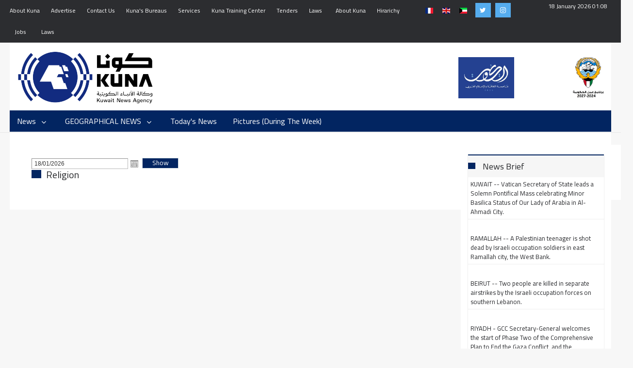

--- FILE ---
content_type: text/html; charset=utf-8
request_url: https://www.kuna.net.kw/CategoryPage.aspx?id=122&language=en
body_size: 27041
content:


<html class="no-js" lang="en">

<head id="Head1"><meta name="viewport" content="width=device-width, initial-scale=1.0" /><meta http-equiv="content-type" content="text/html; charset=utf-8" /><meta name="author" /><title>
	KUNA :: Religion                                
</title><link href="https://fonts.googleapis.com/css?family=Cairo" rel="stylesheet" />
    <script type="text/javascript">
        function goToKunasOfficePage() {
            location.href = "KunasOffices.aspx";
        }
    </script>
    <script src="js/modernizr.js"></script>

    <style type="text/css">
        .protectedText
        {
            -webkit-user-select: none;
            -khtml-user-select: none;
            -moz-user-select: none;
            -o-user-select: none;
            user-select: none;
        }
    </style>

    <!-- Global site tag (gtag.js) - Google Analytics -->
<script async src="https://www.googletagmanager.com/gtag/js?id=UA-2013487-2"></script>
<script>
    window.dataLayer = window.dataLayer || [];
    function gtag() { dataLayer.push(arguments); }
    gtag('js', new Date());

    gtag('config', 'UA-2013487-2');
</script>

<link href="css/en/bootstrap/bootstrap.min.css" rel="Stylesheet" type="text/css" /><link href="css/en/plugin.css" rel="Stylesheet" type="text/css" /><link href="css/en/animate.css" rel="Stylesheet" type="text/css" media="all" /><link href="css/en/transition.css" rel="Stylesheet" type="text/css" /><link href="css/en/icomoon.css" rel="Stylesheet" type="text/css" /><link href="css/en/style.css" rel="Stylesheet" type="text/css" /><link href="css/en/color-2.css" rel="Stylesheet" type="text/css" /><link href="css/en/font-awesome.min.css" rel="Stylesheet" type="text/css" /><link href="css/en/jquery.mCustomScrollbar.css" rel="Stylesheet" type="text/css" /><link href="css/en/breakingNews.css" rel="Stylesheet" type="text/css" media="all" /><link href="css/en/jquery.scrollbar.css" rel="Stylesheet" type="text/css" /><link href="css/en/scrollbar.css" rel="Stylesheet" type="text/css" /><link href="css/en/flag-icon.css" rel="Stylesheet" type="text/css" /><link href="css/en/custom.css" rel="Stylesheet" type="text/css" /><link href="css/en/responsive.css" rel="Stylesheet" type="text/css" /><link href="/WebResource.axd?d=bZQu9IErOfGRZdP9C3BB5RHX3c5CfY6iwh4O9L_Vkux6YCbymaKecogI8tWgYCDIiP1f9V3ZR_lDiVoYmEBDFjlpxiSRQqPGtAyAeefj_u-JxgBMfNNm83osJ1Tki6nI0&amp;t=636232700823328474" type="text/css" rel="stylesheet" class="Telerik_stylesheet" /><link href="/WebResource.axd?d=EkHr37SACCjvnXcRDMYA5R2G2h1q9TOhNaSNHd7CoGmmRrlB6qNT_nYVLGOIVeL8Ubn49J7FqCmZzMO7Qcb6_PC8V-YOnEz0eTwFEPhd0ICXb9wQOPG9rbnhcVx_8Q0TMvUVbp4lDZQVwH4UBOLF0w2&amp;t=636232700823328474" type="text/css" rel="stylesheet" class="Telerik_stylesheet" /><link href="/WebResource.axd?d=AvBWCtbpLXYjyyNienFv2CkLAID8-C6EFJUaV1qLtfezmjrSaN9DYnsiCbE6o5I3q2_W4NNyzCwCQiM3ac--ouidrliL2dKYCm3lIemsmkJk1Hzk5oF1DwOFVgEODumm1mx2LHW6eqBy_YIuEEmUSg2&amp;t=636232700823328474" type="text/css" rel="stylesheet" class="Telerik_stylesheet" /><link href="/WebResource.axd?d=QioIuMiTvakjAw8Q44fnHnVw4vXkatBOFfInY3eW4U0A3sp541rHW7H3FpuliODDrATjm8YIkIOEgJwhf8VFaZHHKen81W41PT9EKZ89KKkxr6Io8yEUXmVniUxQBXiwiHNWoFUljd_5z-g-fm7DpxdRf1nsTiNcCUWHPFWVpuM1&amp;t=636232700823328474" type="text/css" rel="stylesheet" class="Telerik_stylesheet" /><script>NS_CSM_td=270332617;NS_CSM_pd=275116667;NS_CSM_u="/clm10";NS_CSM_col="AAAAAAUjoqCQCBS+G6S+VdNfxAMqPTQVSd0DFL4SFIFNlFD4gnbjjiyq5z+o4q4MfknPLxNGEL526qfhL1GAQLqxYM7E";</script><script type="text/javascript">function sendTimingInfoInit(){setTimeout(sendTimingInfo,0)}function sendTimingInfo(){var wp=window.performance;if(wp){var c1,c2,t;c1=wp.timing;if(c1){var cm={};cm.ns=c1.navigationStart;if((t=c1.unloadEventStart)>0)cm.us=t;if((t=c1.unloadEventEnd)>0)cm.ue=t;if((t=c1.redirectStart)>0)cm.rs=t;if((t=c1.redirectEnd)>0)cm.re=t;cm.fs=c1.fetchStart;cm.dls=c1.domainLookupStart;cm.dle=c1.domainLookupEnd;cm.cs=c1.connectStart;cm.ce=c1.connectEnd;if((t=c1.secureConnectionStart)>0)cm.scs=t;cm.rqs=c1.requestStart;cm.rss=c1.responseStart;cm.rse=c1.responseEnd;cm.dl=c1.domLoading;cm.di=c1.domInteractive;cm.dcls=c1.domContentLoadedEventStart;cm.dcle=c1.domContentLoadedEventEnd;cm.dc=c1.domComplete;if((t=c1.loadEventStart)>0)cm.ls=t;if((t=c1.loadEventEnd)>0)cm.le=t;cm.tid=NS_CSM_td;cm.pid=NS_CSM_pd;cm.ac=NS_CSM_col;var xhttp=new XMLHttpRequest();if(xhttp){var JSON=JSON||{};JSON.stringify=JSON.stringify||function(ob){var t=typeof(ob);if(t!="object"||ob===null){if(t=="string")ob='"'+ob+'"';return String(ob);}else{var n,v,json=[],arr=(ob&&ob.constructor==Array);for(n in ob){v=ob[n];t=typeof(v);if(t=="string")v='"'+v+'"';else if(t=="object"&&v!==null)v=JSON.stringify(v);json.push((arr?"":'"'+n+'":')+String(v));}return(arr?"[":"{")+String(json)+(arr?"]":"}");}};xhttp.open("POST",NS_CSM_u,true);xhttp.send(JSON.stringify(cm));}}}}if(window.addEventListener)window.addEventListener("load",sendTimingInfoInit,false);else if(window.attachEvent)window.attachEvent("onload",sendTimingInfoInit);else window.onload=sendTimingInfoInit;</script></head>

<body oncontextmenu="return false;" ondragstart="return false;" onselectstart="return false;" class="protectedText">
    <form method="post" action="./CategoryPage.aspx?id=122&amp;language=en" id="form1">
<div class="aspNetHidden">
<input type="hidden" name="__EVENTTARGET" id="__EVENTTARGET" value="" />
<input type="hidden" name="__EVENTARGUMENT" id="__EVENTARGUMENT" value="" />
<input type="hidden" name="__VIEWSTATE" id="__VIEWSTATE" value="QuFel9yZPogh36S4gd1w3SqC7vLPf1xxA1wwHu4fNbJGZO86hxUeUb/Iz4vdvD/At+hLNzoZlmOjIZ9xurJPQBf6qQm+xI4frWkKDVT3yDQ4666xejXvvpgCPe7d4REf3buPNjtnwZan1wzWn/7/e65GVVllVKoVJl7XWSr2PxBepBIbD/49fbcnCSocW1pkpLG/H/iqgK1w8qWMmloQ5j79TeugjuUqjVe05UmidOK/wAbkMByBOKNpMNDPKnVqR16plI/3G648WcCZofnpgsQjV5feX+Ae/qAu4Jg9uCdTCtdgnyXhH6JBslCdxszu0YV7uq8EPz63pnsJj6Ea8i8nueE19BN/vfp2V0NRnC0qeqTYE3VSC1SVyrtkMYfybuje/6O9lRwxLs+mHT1kS9O0IIAICdQVODbvsRpGW/6d3o6eTW9Mv8lmVbn1hwhrWlwtzTA45TDZc6c7j8H/0F2vJcO0YL9R2l64LQwZnyZ8q360z2RywU4gO4N9NmgYUPxsK/9zjaWY2iyjM8ilJGqMVORnhZ8YBsHhg9WPqsJ5bY5sPRrpNY9MHATSI/d16qRuWaRWOivfyGMNwZABwPXABNkBXktKxo6lwyxharK1eN6s1pHMZPskPP+xZTWn8Irr58sjAoj+YaaCc6aMLNnFbkKcxCrnWbRA4wUlrBOdfFn6d3L6E+0eXnUp/TfFgNL7FUgsjeKktu3NUPl2TsRPLTiJdcci1NYp+P9VoXvjK12Zw/emJSQVQ8b7AlSvbnf/zBDH5iljBVAKbAYtLiI7+Y9yIrUoTBRr37Y3UOXa8oShNLUF4KZkpm4M2CKRH3dJ0BKXu15HJpiRy0gVzIn4cy9BWVrpFgKOEkgD4EgWcn/Z+HQmxJbI5aQ2BpqXnoDdkAqBfufLdJt9H+2VZPcLmQ6Rhhf7FtVFGrqOaJ+4MFSLb67zGboE2+/3dkkSdFc0NT34GAnDWTH7FQv3wDuwoQUv8E1AebT1YtOfuCU2NKFLfJi/bWLyYUCNjviBrntXZZd5qanpaogitoDJlXV6lKVDMEi/Mh0nja3SeyMmQ/pYofjrXMSK6saHYzk8OnnqrxKmNEo+MjzC1uAndxF8u/PT45o2a6FRc2WJ+QLi3oEY7bcjmQ5QsRff8gRJzkWNpT43b8haUKSbGRQ46cSfCZFtauqWAWtqe93wa0ZmP5JvLm0UlbMUUBct3l4ULTGpmDWr9iqw0JA2cjAI45enRXRlDZJdstWrt/6/mRE8BybSnJoZLlF8fSfPRheKAWJ2EU1Z1HkEr/V98aFnyicnblTCU2Zg/4XY3oEV07y0uUuyii+cvKaLd2+DN5wClhaqxiR/4P+4DpxvX+KZcpI/[base64]/zps+hhzu3WMdQeqrvFVd+kbwIJCZXVwP92etZPGtjYUarPUzqLFTmKOslvoB+J8+NK2nDVqMVahVgwKNOXqTPCbKtB/iFN+xxL+gVVtPzMWLW0TGU9pMgnEpaTk57psEVpuzBgklCzYZhKHXm/kxtayFckS0NmoS0kSLvMfpgbMroITk5wVosXqp6HKpnZnhj/CdXDJ9jvA79YsU/mz6UU328nU/mDtsZ3fqXCivgGofYnhb8YHk8yMs8P7y9I3L3m1a4/t9F2xi5kj/n5mqHPZiIDAiQ6yY3Umgx4YmrqJWX1g2RqT3rcu8bAaKmuXgdkyt11ikvn7iRq4Meq5yqIJHpbqol+rj3laanEp+1XsEaaWtsgxIfMxWyBHS1KFyhm4yAzXSzTeQtA8qDcj3OGR7V6p+7qRGwjlIH0GK7DhkP1/2/SiG5elzgRujM/SJWEEn+zGW+Lduil2sbzP8ZyloJz+LsOCWmXFyjMIAZ4xQYZDZcDrtOw6ZPtvikQS67Qx6zrgOZTrm7Jq37OE7PfA9s17URyvQXFakywBPaIuRzHAUwtMJ/34HQT0JrwRs4LfyV6XKJG+gG0wpfGGBH3XqCq1rb3wlhriS/IvDGlgw5WQLNQeBbZ97w8hCRiPVbfvR9UtI+qDzleatGgOi9OFXxOoNiTdE1sPOhssfs0WaUUbIKXj4E0lBZ297hiTKtO+BcflO9Y6lcEmWnff3b6JEi/NFEzJOpax4METcQr69j7ufsYME0vCvzJMBy2D8zjCMURfdOdIuzyLvnUGNfqpK1CSIuFDlXpNi2cm31/jdMU2YlETNQmdLFZa190zbkgAQ8Hb/[base64]/UE4TnmubbxLrl4o6m8T235MmiWTmgfkMLxFlmoLwaWKeL/udfYJW4Znk7P2/QqlOEusJizCe+1apyKJ1eDWtvaQ0OGgH20Q1bLMGtbXVVVC55XPc5s5Xr726epkTbn5oeSJOUEOyg2OVF3fWAuiIqCzi9BVXoXrcvUPnoLcUF1bt5YtJFK+JhmL1WWQCtlzNSRUx2kILv+j/8HQXWU3b20R1JrlDkMxYPpSZhrmoYwnPAHsaEH5QEMVBSxqcCQYtdmSiMa4MPSvDGv1M9RZvF+eHN4nLfu9WZvXsYLen/Ofp0Z0DpsTNMLEwwvpuONJdjw9+t+03a5TK8g5b4euGpUaaxnGNt0eIOiOWADNl6QxmkugymzKWxEVfHEC0p3BUudQMGQn47H+5/EQJTp0kS+A6VvVnodzEK4NiywvXgavAvdD0Uyy4qQ67Pgg3Yw+cWwll0oX4fW9nRNMH0+aqxzOA6hWZIEJBNRaT0IDt93GMDvIr/dfovWQ86mQzQyVmHFwvBEKz2mdEfp0+Y4jHwUVHLY5NfOOr5LMCT2bWa2/EBcNxg3zkMbA783E32TqyfInKl39GisLNhF5fgqcPvpU6EhKvS66dkA0hwsDs8q5EaDkWj7KSNnKZwHVZZqQgUPWl55iFz0SaQoVR9wfPKOGyLRqXvygg9g2PBghmp19D9i802MMMyrg2VRYE42wyayjsU5jXVjgBNBNIDBg4c4bvZDvtM2mXNArAjedMNn3xPsP/Bxwh9l6jjOAEV3T5boiB8OBYcFAhCK+5/BFS3bbDerMlwM/56lVNTWPW3E2LSQHQoZmcvSHVkDQQhPp++oy/HjMeGEf6TVIAImKBASP3wsK0PlCmm5wOoLDc54uGWowUAT/0USzIaiR11uS4CmyIE8MltI990F/QN5IGj9ItqHGAOZXeCKCZalG4uHpWDLQ5BmFYtbFkbzjPpt6yv7/[base64]/nyl9k2f3bZ0OOTdUgbfOkY0ADr/ExiQqGYWcfiCDEbtVzmDYXiaYWGNhXOhm8GxfrwCuPt+iG/S8K/8ebkC7X+tLgz8gilNgRnGvcjzRT4hfaEbVw1bgI1DuHTFeVeejB7kztYCE2NI8sXHi0K5E6D6GAa/kBZZ7Yty1rdBOgnUIUhiXxdYCJMB5WNBYi9+OILoJKU7zsSbpG7MjfjfcrweB8xSfzR1SM4zVO7Uy9yycw0fQ7g3/5DUxvqkXsKDbWO+GatmO+6KORL8WOjG2vMf8YqSh4iFQLx9siNN5JeAG3bT1QwKxqw7aaoQ6x+XKRFlnkmFCF6v3Buy6YXgIuNitSZRnG5Ohn6lSnxunvXmjkfZXqHKgDx9TFhU467oydh7jvUaJsUBYAzBRsSTq4wJ8POc/kEzHYcrdlgsbUW4vVZUlmwSJtJ9zrbEqYXAiifVM6W4l9wDJeS+VogXMAMdfmS5AkoEwkXc0fBYEJmGErec+Kqmk4Tkb4L87XJ4h3QG5ANzyzwsWvS18zw6+yOMfWnjxcpQpQup5Iki6qT5sP1w7XNH47m60/ZbnSS16cFQ3lo4SnvjluV5/QM2pkedAJPY6LZ6i1QWwkCb8MyvMl356gGqhI5FN851zgt7FXk7wcBpuAAhdNG1FdTDme2rZqYFkm+Kli8kwiNXNSSbr+spzdA3mBloqSYmrdxkal5ILrv/YNxMk4HClAohqjgPiHaCop6+yRO/q0Gm+KJDYQAr+T+O+HcLy3JDwy3QugOjkMyaq9b1eBLmPrCRnx2+8b/ofXrdkntfUQThRi0JCKK9tr7EML130NzKAe/StwQqh8jkJlN9ZOjmSar6ur1xvNaf/cC+ruJHvgfAj+j4QrZKgONMajzI1eVn+uilfEOGaC4mCyA8Vv+tIst9mZFgtxIwq7UZilL/WFJ4kJQnCBN0ytw+/IxyvS4StHeIid3Te0Z+VfeDI1WOeKV6kFoJ3YeK8Rx25Bvn5dKbb1W8LlUMf2zrpZgjQ8XHEUxnuuAr/cunprnYRt5aoo9LOsVnvglOhuLYLakYRU3Rk4CZCgHLsopnAjM5d0/RPIFKVM6X69nTLYjtG1fsRrlUEQkj23qOQRGWwhi8mogm7YEQWCABjzuIVu/ZryUzAy8FM/IZU5Kz5M2sd4WIhfb5/[base64]/Bet8fsy3L35WPEwglJfmSfJyFP+ul7i+vcduqrgMFH6aJaGPPZc8wg2tKPGRPoAlej5RYCcUERq1+BBI+t8mj68NPtOplfU/WhVx4DBRHrzPzokFPOiOeyA5tr1UA/lF3kKVFmc2B7GaDitdjIOBbn+KvFjzom/[base64]/qfdzZZxQrdCfqaUmbuic4b9Krj3FjysPen90TtkojbDNLP6x42RmOr+VrPIzc7S4P7G1439I8/zBoXNkjHCQ7lVjRyAeNIrgYEJiLSqbjcHvujMZajHfC95AyTP7RVonuK68j15l8hgX/wZ/06kvOTO6qV+JAaJihoO4eV6xlSxwOzOr2cAoPbuGfPqR7z4qON/mBwW3mODt4XfiE6PaMsPUFBDRt07lCyS2j+3VQzpQl+3KB3mX5nrrbMlx16hfVUBPgu0TVjmSG+dvyH0C0EwkeyUBmSBHvSTsHtMW0QJFLvlRmq8Lf3GzFH5cEXbg+GZbIIr/Dt7UqDO63ipzNLKtd+9i60UTYeBdfpjQAfqrExI1YSEEUn6qxvWbgq2ZHRyTnTWKFQvaEuOqsdQZFC2UWJAT0E9sDqxgYKlUzDmLXt33p+IeDdohIdR3l4fcSP2PTEkRn8cTPNw4HepXe2q/JxK6nkYfxO8vmNoRcIWJvwAW3BTcPK3jjaqk/ZtsLZYsXDk5PTHsJE5q59EDAVOKEf0bmmUtLZ5EJA+ZiyVFvikBc1G3dgwyfCaOsZ0xf0Wt5keapb1fVoweRKQ1MItsoeijPg+MYQW9dzkyewqC5CAGl55pvUmpmX/jQ2NzKotfY+3q8oPS99rMvwOfjhlFlOchJY6UG1u7B+R2DNJ3YCj9ENHTCxXEiADnxLv1aKO3KBQPDbYXNDHxEBAqL46zUegb/YuBWPO+8z2LscCZxg0ba2Fe5jRavL7uA+d2RuLsabbVxpp2TwxQj3cwKPnTyVx5x0mTuVZBk5fyjqn65lm3krgkBDuw0AHpNam5rJgon1pHTO04DcRycyO53E9ttdGtjuTUyDG1wM8Kj7TrAAIELdwrsEl5nE+gP5MysR1bT1jvBYPohFBRw1A/0lLepGvjZxblwKM8m4Id2YXTjcPUZi0IPGAObYnSKU5JWPJ3aKVoq7C6DwgrcSQHjZQIySyvG7vQ9hJ6bi2J9uw260FrdXwP+sd6d6dtz/FVHbCw62Ki0ZsUyEqm7vhbkC05KRULLXoMOZNopwQy8W3hzpukMINt+BcJsq947AI6fIRJJNk1GwDaqWZYJYZ269uxUbLhwNUe2CMgnsYeCaK2k0gVCWsIRaeLD/FSVveeZjUu2Lpr/XRugVHtlG3aHYqKFJf0SqHYWqBRTTzudWfdVJ2sGjjlkcfjeJZ86mALzj7JAn5wRCcbHuTH/wBFAemGS2thBv1e9qIeSuInpKvQbA9rnXsASk2hIsoAGNZZZejsfts6eJCQXq5g4SPdk0aK1vvPRXhSXVeo+yKQehnDXc1ekBy/gjKkH100eP9YV0/aNiK6wljFIWUnTZ2BYnwQqLkALjtnSnzzXHdbDLtB9RBH5E07Urs7E4MInLuoT6xOHiOfNQch5VSQPhku/LFGBVB2sVHD3A/jr6kX1xke2cp+N4hxPie+S4wnfQmvcaxdPfkBXX0oKbnMMR2P1Nhbz50ySOpf0j606ZBRgg5VuPgehlhhZSWPWbdqx5XHibrCkC2r/RN4pWjjDFUD/piwaxvRg//pBvuLYy7J9T7urXXF7HlOejGiyTAMKLsq8t63IQmoA1bHUA01lou27BrUmp1VGHBf1aiXkFyi5skGzCIUuFRBItLTmgP0VV+5qiS8K3sO5ablHeozra+PFujuVQJnq6MX/9kkQt0LXwaD61+ljX/4gsJhZ+rKRYhD7p7jxSfU7X/q4C6UwWNVbRc3MgFfSZPGCGkMNIKKlMiIFBhIMQE94L6cT4cxTV8Ph3VrnRGIjfwaANrGw+Gs+njLAZbreJOuYQrjSavBNhYAAm+YW7scPzG7wwBAvFJXYuFSaoOFqifszjqhjukx/QiefckmMTgIVyrf6lFfU/y5HVBvzjdCo/6QhvjjhV4lApdQrVib0zSp2nmL8AwVMnxTrz2ocZW1mgRcPFlEF6c+z9COijz80T2AyH7DfbHOHYwo52oRBTL1BkKAr98lWDrYhHbjn4dHNwJOy928ORX2M3AK6wQQTw5JiETYy+CFUZcoDuVufSim9kGhlG8YjZLi2iISWoSKTo/r8WgPG8WVtCNCDjyXB5bSYx62KFtEGqyHQQkGduE5JZlTfo3JC2ubc+B3ugFofCmQvblCCO+94NqBp2aAbwqW4ZclzZyJHPmhFmGlGiSl4UloSY/PfGXOgBKC4F2DXD41J0WrJv+K/V4mJGvBuGtk9bFRjyVj6gqb1N1LipzflG18ajzqhMS4PB982/z4/aTrKnnNI0LTQiJsRJmZnb3Ob7bN2LMFaDdn59XEznCGZ8o0lWFpeflCvsnmQeFf392ob/ezhpMwhUoasLymqY5PMcHPV/YIoj5PpVE4/S+GMBTSlslgHnx3l7UjkXhVzFXBBEqeviDiggy8IhZYcQOClM6mGEGs8vXbfz0K7RWYtabje08mQxNwJ45SKyDnUOz1OyhOV7BgpRqH7h3t+SnMT3RzEAGAo+97hke4XDTub1aQdJMemiMfio2aA/DWdXGCK3VDMgVoywhR8dpzJ05KKnt3KM/k9Ytlm2h1cf2Bpg4ug2QzkYRuIaJZGoJWQaR1ewHLOkKIpMOZ3mlWPeYygImVvs1NXpcEq7EF/r4m4p8ktmvruqW7JLxkqehmbAxFhrJ7WPPvp/LYltYbIWZXuPPmBfMAPxvqGF0pXWKhvBAZzkQK97VnBmru3F6aXcmQz+e7sqbK1RgconOuGBoBariTNUur5+FNYC0IVj/RXexsTBlJMenWfo7eicdSrsPiqE430M/FWAVFGF4G2vcqUBdgZDfrqfr0dngCt5BwtPGT8QIcNKddkAaQRPls+6xsfHnLBELRRiLeVgk5iQkYJJgK9AlYslUGSTaigsivvG58MbiM+fbmqzR7XiAr6yloEIE2E0JrpsW97pPg1g62Z1cqTAdj+B2KfKS4GPrQ2hMczPVCRTcRj3Uh+Ww4dHEvKJB9C6z30/KStLe23KdBL1AAg0htyvNbjPF5O/yAlm1DgPBDkevfq6RYNV6+i2FducE9yxT3vO0gcxRjODRLA0xqGcPdhXApjeLQvcELLYmuCzk5WTV8QOxgUIFx8fji3z3XO2GgVhPAbtbDesCFjQxY/Pwr9TN6s4yuEAM+EodDzceAoR9CbbLXx9w6cpQWa9SeuGCWpy0wJ0NYEwWnpfyJf/9aLVyK4tyZQrxZ65bNBt0/Ayd9N+2C4b+AlACbWJrOA1lXwdQm5WXmCCDX9RXDWAlnfKHjexKXG+fXw4mWXmvuLEc/0BU68pDVz/f1ybjGeJLE9aX3Wq0WuwFzhar0VJRGzgcp306xJGLb4YjqOJk5zgzBk+nhKouay3DJ6/La2/brH5OTqAL9Er4qcMs/pjeqzb8Ygak9Wgfs3PPWnoaPNeZTdB1U+mB7TKXFLBsFQRhhamAQaEWfgjrVjY8PCk5PGeQuZE/FUY1W+h5ZgCREaICOI91RjtjBVbdJJohA/bLegIDrlXttwDBlUMbtR+DvJ+hXgKvzFJA9w+rFDZ3tN4ELT1FwC/lVwnabuGEjiGW31UGa2xlF07pUy9b+KsIlSDCZS4KKcnyTEGqdD9CEdnWadsmX7AcyhMtVZ4tiNkmViwAl3L9wZJwsfAFT6daOSBYK+tJvuN+F7WnCUgBCcf6hOwREbXaMvUgURIUHqJxxO8YXx3V8vL0JGkERK1U/wQPp5NbGOp7qyQa9e2p+RFy2SJxm/0KouYxLltjFQSH8VEyYl7eNYkpL1FjTknZZFZ/Z2Ue1TSctKriI1N5RWuVWeeRNk67JVO9Q9Zdoe9V84/ceMiMwuzkpCqOpZxudK/t3NBrQm+4mTNfMuIWzJqadPPAkvQY0aKzoOpYtFhn415lgLPk4+zLpRsXTI8cUMwwBqrL6ntFD1OyycLFhMHTyN3bHo+gPUiKvTEG33a2ehe6w3GtKSEbW8QgDTRV7Q8vRFP80BECvyfqZXDG+UDpn91HAoRIR/Z8hQwn4hDEHjG7PJ1mg0UKTDgvCA5+PEOgIx1Tbo39qOhGiJCriZA+LE4S12fna3FaUntgUeWR8M3sX5QbK+y80fXktOgDgX6xLFUTCg5xMZnxcZVFESQWUN/HUi92dn97FxhFRrXM3rAv+i8MxODYTUN8XNzHv0Bq9QmDZ70IK/Ma/OOKm7i1bMy03unHuJP7vbbeIq/JGf6GTeWMqlAjIEYgjP538QY2x+zypc70ThP8TvOQiFoe8hg77tm7tZvyXlEEEkM+QUFJAsiSlU/5xUoZWE2dqqw9gVPMazQAiEeT9eyHb/[base64]/et5PkjT8W5yN8kna62q1VoxS7+bt1UH8UWfOfyElE2kcXEQkXrjSVkNqK07WK5LoExcr7qiTIXedNdqfT5o+vQHE4OBJ0M3BvRUvraYkHJVD/1BjmbqJnQd7OrCH9rCDZeAMoeuQY1ZRC6Ps6ygc3ti2OBXTsQwa1lbHxHmAAIwRlUXchyTJYGyKloGM3Ukpx/OYxtQ2rdcf/[base64]/f+1JLDwYJ0m05lEBqs6eoIOPT/mXCQlsKVNQ30rbRkEpANZlQjtM+7VqccGAblGruT/e3y7vSKKkBTKXIcgb6jI4PquLJuAbu/MvCLH1m3icyJrs1nb1ncovnZUqyrjMkJRDpQJS/SvChs+YK9cDpJfvBW+juDy17WjoeuUAuhxoqLR/K8s46gfrJWcYSQQMKbNVRZbjE7U5qbuxv5VGzapJZPlBNPUpwictevRlDGq4QLqaEiK3V+kQRnt/trqLvNnzV/8UsbW9KW2QMextWPuMQh8oEEZ5UEP4eJO5XPVu70gzFZTJNBJyYMm/crSvH8LeLhlSOnbsdgntxrXJjz6cobdIs0Vw7V/Ugvsf2JQ/FDgnrl3e73fylYaZM/Ktw1l/t1ICdcATArjYOZuEBmiEvY5uENZ7FPh/BfoiwlzkMEf4Hl6bgSPDW2iMKWKnjQjzpZ3cEzrZnP00Z4bF1bGdBTHbs+2ZCAR/9Ly+lY8RIW+V3A0kq8hDWe8p+FHkD52Dw/tIKBaUHk9t440vP6NWdHry+czDLJ+rKxAM5rNWyDhmJsuMyOfbgy1+5Sil1uCaSGNKIDEiF1FWcXyZiaq8mb2lFBto7qayCZ0dqousSnvZBC502a70GzTtW/hZuF5YGhXN5uHU+6w0o1r13mjOMMg5u5KzfBVz4KEV9H7UfY/vMa2xizyKx0rhjv6IQMOJvPKH5Oo9sc75FWJeZG7p5wi2suvof5TWn2WS2L7gXnEoMb+bhaN9TA5WXW1GEoKBHBX2r5jLlIyun3DBfvf6NkLFpuuDS0HwTCFUPWpVHNC9S8R9KNKXuGaJtOcDDysPXSoBZwpB/4siOGOTL+bDYJ4MHmnCph5mAtAB94LtZzL/F68BBy3fE8c8J5lh0zNU1/8O52zx9YEmxQK2dDUM536iR8W2MBk/[base64]/d6MbD1SH+MQ+RHYAwo4QV9NlfVzg7OJQHosece2taDlgepsrAOmzgnvlelCBHtqIUqLR9Rcy7MWYuLn3ZfbtqLSWtQ0V4Djn1jhaxYX2AjYv7r82vMppaCZ7mqfB1Xu644/0AVdrBxltvokYlmrI3JPgTLxZKx0cP4HVbTG9WurYYBXlGakR1Mn0na7GgDrYsMwN97syd59Jj0y9vMVzTxxr+DAThPUVjUFtHw/DTT+3TKxprFG/7PHNqBuXffS6YSvnSveVVvvX9gCLyGrFKKH+6Sh9t00EEuibsaMPe6lpPHhRVJHOv9R5ze3Ih/HuidK0twgtlCC4hsk1tC+Es3iKuS8nnwUlpRbwKhRACH97/Aq3bRtLuPEJ5MdfUISk+Ot6d9ANrcBKoXHnVH6vG20Zxx5zSPZkINtLcqKCviP4nSnIKLqum/Rp34CfWv9UMfQafHWL+56CBn6/2BE+coP96yTM0yz7tDw0BIH8pvN/Kz5302sUwEcLQAZvirUdtw2N1LIarIVSIe/[base64]/Log4QzKbVnZgBpC6xC1sn3F4tKJmaQmFOEtT41tWBom8e2iAvgHWfMte4HtJH/ILgck64XJwZtTGmtPHolf57VGwJldY1YE0mJ5iP2h/iNA+pECYLWmUs+3iPuUA6U8YIgTS38B5YxbImoZBFday7NDrbFgncKmw1cRnr8s/2tD8lndaTnBxNUaQb/3uo65ugQE0cV7GA8lOxhAKwRHXkYnUyryu/ClvMM+NoM5gfgB4ulYSvRGc2HCjE41Eqi6SDssvBlDasi+o8D4Ol2DFpooSp6PvBkTIY/4YFIsrBr+urlga/QySr+NyB9EVUDRP47S2/mOfil8g9vQXYycci+B6ut9ZXfWhdJ9JJCtkCZa/cqsSAfhsxZsYgrYPWbXrb1jOn2veY2xsmbXcbbLmKB5Is8HDCz53ietnw8bSOV2mS6qkaJkF/f2" />
</div>

<script type="text/javascript">
//<![CDATA[
var theForm = document.forms['form1'];
if (!theForm) {
    theForm = document.form1;
}
function __doPostBack(eventTarget, eventArgument) {
    if (!theForm.onsubmit || (theForm.onsubmit() != false)) {
        theForm.__EVENTTARGET.value = eventTarget;
        theForm.__EVENTARGUMENT.value = eventArgument;
        theForm.submit();
    }
}
//]]>
</script>


<script src="/WebResource.axd?d=pynGkmcFUV13He1Qd6_TZOKr3ovIGO5kQWvuVDOnfO1sWEMAKw2g1ZCgTPYMRCZ_GOJjtXBauWEOvr0BtYt5EA2&amp;t=638942318805310136" type="text/javascript"></script>


<script src="/ScriptResource.axd?d=myY3Two0UxZV16VMBw4qxfenj-wxU6GPblCw_PHLhTMdKlj0ZrZr1YFiGTgGfZxPIo52D4ItfvdDp_1ftv3N3kCKfEnAZYQrzhC2uFzZXXJCLI7K8NlxLu0bYjMO86dz0&amp;t=f2cd5c5" type="text/javascript"></script>
<script type="text/javascript">
//<![CDATA[
if (typeof(Sys) === 'undefined') throw new Error('ASP.NET Ajax client-side framework failed to load.');
//]]>
</script>

<script src="/ScriptResource.axd?d=on1t6Pk2_uvvrXX5hXL_Df_NuKNKHK3jumVEnmpT2JfddoPQ0N5JKHOgEJZvLy1RdWw5rsb4keNL0vu9B5UkbkrQqm_-Zz6_YGxWy4IQih5pbc1ZrDrWs93oRdL3fBdqXvdeBl87C2kflq1afBcqOA2&amp;t=f2cd5c5" type="text/javascript"></script>
<script src="/ScriptResource.axd?d=8u3ngCqoRB16IXgFyG-fdnMExOc4wAiZcCABWXd1GKUYybUrqpPxQ0i_PIoVxExlDm_iLG6OnZl6t-bf65eY3kgpqSbMkK_xrWEDWSzUm1T4NoiWn-KzCFQCn9xF3NbD0&amp;t=ffffffffab07a921" type="text/javascript"></script>
<script src="/ScriptResource.axd?d=pL5wgiwL1GpmyqMwhkDjFxmPD3RlLSjy6lxEo_ww0KRP5-mA1wIhvUNYBEHhkdKPScJkU_uIGduSR-LoJGZxSlF1Tp2vvlK7dONErxWiVtbrolyd0J5FPUAWpyQXxgfDzmJ7n5xPhBLAUCzF8tBwuA2&amp;t=ffffffffab07a921" type="text/javascript"></script>
<script src="/ScriptResource.axd?d=F2z20Uu4I-vqvDkL3UE0tsgVwc7qxzx3yKO355m9Fs5aE_Gb8PPuhrbo9JfF6I8YyoVcCrjeSkO0Wobq_eoro3Tl5JTirRevgXPOi-JQcbyBVKcDeZedA8NjxU7rVOlt0x2i1etIiwMKa7mz_ksYWg2&amp;t=ffffffffab07a921" type="text/javascript"></script>
<script src="/ScriptResource.axd?d=f9e_gHBf0W6AfKZcKaynK0xA2nvrkxyBwg-9t4Lwt-iGUM41pz3exJjZTVtKjWsSkkdZWcpX7J0TqILkzCefoOZTtzvy4gp1FEQwhMkqdV0C6PiRWPY2XZ-gC9sRrJgaR6VKWaog_5vpLaVLcgFJPlW1dOnp5EByElCYsnGs0no1&amp;t=ffffffffab07a921" type="text/javascript"></script>
<script src="/ScriptResource.axd?d=v_I7_Ww9YDbzP79DTo1lXwCse3ZlnN3jpFdmEwWyakyDPF2YkdM71RynIzlVseBt-n2Bp6Qye28LrZJcjA5_7EJ6Hhx_KAo6c4uS4pMb1j5mSGu6p9Rc5spnzc8GE9N0I_BvxGPv4EH--9cLy0cgnxUjpcNww7btYtswgiQD2gM1&amp;t=ffffffffab07a921" type="text/javascript"></script>
<script src="/ScriptResource.axd?d=kLB9_fq97ui9imtAf9uBuHW01PupxE0WLGGppcAY5PGdgk2K0EBkU_oMyH3lPzec_-wV27_OPH0MYqZbEKcJqlYeyckbUquaZVlSSdeAs1mQQyTaGSoti1ypWBtObgiMcGIxjmXmsNnGYoI8fUjjKw2&amp;t=ffffffffab07a921" type="text/javascript"></script>
<script src="/ScriptResource.axd?d=tjsp9LJFsUzAyKXlWNkGA289hlYma8yaM-IWLSoVj2P0xOdQdRbeslsJLLHib7JRpLMEggEYDCA-88Hv8M7B_GACRdThhn8uKvrqWBpC-DJMEOD662kHXL2xd7S5tuTlT7KnOYuRRunCaUvlOJvYF8pEnE93q9FeqcaGZaMgWP81&amp;t=ffffffffab07a921" type="text/javascript"></script>
<script src="/ScriptResource.axd?d=wIaWWs-XNb_P7Pn2hgfLalOGlEzxbklb1JpYBeM2Fg4KRd0oE7RfiTaEsDCkeW7I5EXyEnpQamUd_toLLplDaYvZN1W5-SKJWmqMA6vOH5PdBc6Ufqx_xsxNggFMjjdIJRiASiRXhh9MpwVvjDJSwEVzVFmowLIgedDAaauNiJw1&amp;t=ffffffffab07a921" type="text/javascript"></script>
<script src="/ScriptResource.axd?d=MJyTOBVobefMt_VeTBHqeRg3j2nAYJG5oGUlgzDga2n3DuWF4EGeYtMnI2z72TJbJ6bUQDmdJ5RyEubezAcwVK3A17KUzxJhU0Yg3BC3kTMrGLUQK-bT0y8oVgkIuErs3VCkwUWbdZFJMyjwZPrJWQ2&amp;t=ffffffffab07a921" type="text/javascript"></script>
<div class="aspNetHidden">

	<input type="hidden" name="__VIEWSTATEGENERATOR" id="__VIEWSTATEGENERATOR" value="D1F10462" />
	<input type="hidden" name="__EVENTVALIDATION" id="__EVENTVALIDATION" value="ebIPtCHbYLWdC/J9okGPEBm5lCCYmEDEk3g8VNb3NXXBZoxEjeHgBGhFluLl7Ee3rgN6L8qvg6rKAJ08ayqAe5J4442tDh/QOPNm/e7vocW8CNJ0oKSHfTYjawJLA1ZXs7nKafio3FjdZuZBQ9Jzww==" />
</div>
        <div id="preloader">
            <div id="status">
                <div id="container">
                    <div class="loader">
                        <div class="sk-double-bounce">
                            <div class="sk-child sk-double-bounce1"></div>
                            <div class="sk-child sk-double-bounce2"></div>
                        </div>
                    </div>
                </div>
            </div>
        </div>

        <div class="wrap push">
            <div class="header-wrap">
                
<style type="text/css">
    .red {
        display: block !important;
        min-width: 0 !important;
    }

    .dropdown-menu > li > a {
        color: #022561;
    }

        .dropdown-menu > li > a:hover {
            background-color: #022561;
            color: white;
        }

    .dropdown-menu > li:hover {
        background-color: #022561;
        color: white;
    }
</style>
<script src="js/vendor/jquery.js"></script>
<script>
    $(document).ready(function () {
        $('.limenu').hover(function () {
            $('.dropdown-menu').addClass('red');
        },
            function () {
                $('.dropdown-menu').removeClass('red');
            }
        );
    });
</script>
<div class="top-bar">
    <div class="container">
        <div class="row">
			    
            <div class="col-lg-8 col-xs-12">
                <ul class="top-left">
				
                    
                            <li class="limenu"> 
                                <a href='CMSPage.aspx?CategoryID=14&Language=en'>
                                    About Kuna</a>
                                <ul class="dropdown-menu">
                                    
                                            <li>
                                                <a target="_blank" href='CMSPage.aspx?CategoryID=89&Language=en'>
                                                    ِAbout Kuna</a>
                                            </li>
                                        
                                            <li>
                                                <a target="_blank" href='CMSPage.aspx?CategoryID=90&Language=en'>
                                                    Hirarichy</a>
                                            </li>
                                        
                                            <li>
                                                <a target="_blank" href='CMSPage.aspx?CategoryID=91&Language=en'>
                                                    Jobs </a>
                                            </li>
                                        
                                            <li>
                                                <a target="_blank" href='CMSPage.aspx?CategoryID=92&Language=en'>
                                                    Laws</a>
                                            </li>
                                        
                                </ul>
                            </li>
                        
                            <li class="limenu"> 
                                <a href='CMSPage.aspx?CategoryID=16&Language=en'>
                                    Advertise</a>
                                <ul class="dropdown-menu">
                                    
                                </ul>
                            </li>
                        
                            <li class="limenu"> 
                                <a href='CMSPage.aspx?CategoryID=17&Language=en'>
                                    Contact Us</a>
                                <ul class="dropdown-menu">
                                    
                                </ul>
                            </li>
                        
                            <li class="limenu"> 
                                <a href='CMSPage.aspx?CategoryID=24&Language=en'>
                                    Kuna's Bureaus</a>
                                <ul class="dropdown-menu">
                                    
                                </ul>
                            </li>
                        
                            <li class="limenu"> 
                                <a href='CMSPage.aspx?CategoryID=45&Language=en'>
                                    Services</a>
                                <ul class="dropdown-menu">
                                    
                                </ul>
                            </li>
                        
                            <li class="limenu"> 
                                <a href='CMSPage.aspx?CategoryID=84&Language=en'>
                                    Kuna training Center</a>
                                <ul class="dropdown-menu">
                                    
                                </ul>
                            </li>
                        
                            <li class="limenu"> 
                                <a href='CMSPage.aspx?CategoryID=85&Language=en'>
                                     Tenders</a>
                                <ul class="dropdown-menu">
                                    
                                </ul>
                            </li>
                        
                            <li class="limenu"> 
                                <a href='CMSPage.aspx?CategoryID=87&Language=en'>
                                    Laws</a>
                                <ul class="dropdown-menu">
                                    
                                </ul>
                            </li>
                        
                            <li class="limenu"> 
                                <a href='CMSPage.aspx?CategoryID=89&Language=en'>
                                    ِAbout Kuna</a>
                                <ul class="dropdown-menu">
                                    
                                </ul>
                            </li>
                        
                            <li class="limenu"> 
                                <a href='CMSPage.aspx?CategoryID=90&Language=en'>
                                    Hirarichy</a>
                                <ul class="dropdown-menu">
                                    
                                </ul>
                            </li>
                        
                            <li class="limenu"> 
                                <a href='CMSPage.aspx?CategoryID=91&Language=en'>
                                    Jobs </a>
                                <ul class="dropdown-menu">
                                    
                                </ul>
                            </li>
                        
                            <li class="limenu"> 
                                <a href='CMSPage.aspx?CategoryID=92&Language=en'>
                                    Laws</a>
                                <ul class="dropdown-menu">
                                    
                                </ul>
                            </li>
                        
                </ul>
				       
            </div>
            <div class="col-lg-3 col-xs-6 social-bar pull-left top-lang-socio-wrap" style="width: 17%">
                <ul class="top-right text-right r-text-right">
                    <li style="display: none">
                        <a href="Default.aspx?language=es" class="flag-icon flag-icon-es" title="Español"></a>
                    </li>
                    <li>
                        <a href="Default.aspx?language=fr" class="flag-icon flag-icon-fr" title="Français"></a>
                    </li>
                    <li>
                        <a href="Default.aspx?language=en" class="flag-icon flag-icon-gb" title="English"></a>
                    </li>
                    <li>
                        <a href="Default.aspx?language=ar" class="flag-icon flag-icon-kw" title="عربي"></a>
                    </li>

                    <li class="fb hidden-xs" style="display: none">
                        <a class="fa fa-facebook" href="https://www.facebook.com/KUNA.net.kw" target="_blank"></a>
                    </li>
                    <li class="tw hidden-xs">
                        <a class="fa fa-twitter" href='http://twitter.com/Kuna_en' target="_blank"></a>
                    </li>
                    <li class="tw hidden-xs" style=''>
                        <a class="fa fa-instagram" href="https://www.instagram.com/kunanews/" target="_blank"></a>
                    </li>
                    <li class="tw hidden-xs" style="display: none">
                        <a class="fa fa-rss" href='SocialFeeds.aspx?language=en' target="_blank"></a>
                    </li>
                </ul>
            </div>
            <div class="col-md-2" id="dateId" style="width: 15.666667%">
                <div id="topheader1_tdDate" class="date-time">18 January 2026 01:08</div>
            </div>
        </div>
    </div>
</div>

                
<header class="header">
    <style type="text/css">
        @media screen and (max-width: 32em) {
            #logopart2 {
            }
        }
    </style>
    <div class="container">
        <div class="row">
            <div id="top-logo-wrap">
                <div class="logo-holder kuna">
                    <a href="Default.aspx"> 
						<img src="images/logos/en/Kuna-Logo.png"/>
                    </a>
                </div>
                <div class="logo-holder hidden-xs">
                    <a href="images/KuwaitVision2026.pdf">
                        <img src="images/GovWork.jpg" alt="Main Yearly Pics"></a>
                </div>
                
                        <div class="logo-holder hidden-xs" style="margin-right:56px !important ">
                            <a href='EventDetails.aspx?ID=1071&Language=en'>
                                <img src="Controls/NewsPictures/b47b240a-4963-4e4a-884a-01b87ca47869_EventImage.jpg" id="mainHeader_rptMinaEvents_mainImage_0" style="Width:115px" alt="Kuwait the Capital of Culture and Arab Media" /></a>
                        </div>
                    
                
            </div>
        </div>
    </div>

    <div class="container">
        <div class="row">
            <div class="nav-holder col-xs-12">
                <div class="cr-navigation">
                    <nav class="cr-nav">
                        <ul>
                            <li><a href="#"><i class="fa fa-angle-down pull-right"></i>News</a>
                                <ul class="cr-content container">
                                    <li>
                                        <div class="row">
                                            
                                                    <ul class="col-sm-3 list-unstyled">
                                                        
                                                                <li><a href="CategoryPage.aspx?id=111&language=en&new=1">Science & Technology</a></li>
                                                            
                                                                <li><a href="CategoryPage.aspx?id=100&language=en&new=1">General</a></li>
                                                            
                                                                <li><a href="CategoryPage.aspx?id=109&language=en&new=1">Media</a></li>
                                                            
                                                                <li><a href="CategoryPage.aspx?id=519&language=en&new=1">Donors Conference</a></li>
                                                            
                                                                <li><a href="CategoryPage.aspx?id=527&language=en&new=1">Elections</a></li>
                                                            
                                                                <li><a href="CategoryPage.aspx?id=549&language=en&new=1">YEAREND</a></li>
                                                            
                                                                <li><a href="CategoryPage.aspx?id=555&language=en&new=1">vision</a></li>
                                                            
                                                                <li><a href="CategoryPage.aspx?id=556&language=en&new=1">Artificial Intelligence</a></li>
                                                            
                                                                <li><a href="CategoryPage.aspx?id=101&language=en&new=1">Politics                                </a></li>
                                                            
                                                    </ul>
                                                
                                                    <ul class="col-sm-3 list-unstyled">
                                                        
                                                                <li><a href="CategoryPage.aspx?id=102&language=en&new=1">Military                </a></li>
                                                            
                                                                <li><a href="CategoryPage.aspx?id=103&language=en&new=1">Law                                     </a></li>
                                                            
                                                                <li><a href="CategoryPage.aspx?id=104&language=en&new=1">Economics                               </a></li>
                                                            
                                                                <li><a href="CategoryPage.aspx?id=105&language=en&new=1">Power</a></li>
                                                            
                                                                <li><a href="CategoryPage.aspx?id=107&language=en&new=1">Agriculture</a></li>
                                                            
                                                                <li><a href="CategoryPage.aspx?id=110&language=en&new=1">Education</a></li>
                                                            
                                                                <li><a href="CategoryPage.aspx?id=112&language=en&new=1">Culture & Art</a></li>
                                                            
                                                                <li><a href="CategoryPage.aspx?id=113&language=en&new=1">Tourism                                 </a></li>
                                                            
                                                                <li><a href="CategoryPage.aspx?id=114&language=en&new=1">Sports</a></li>
                                                            
                                                    </ul>
                                                
                                                    <ul class="col-sm-3 list-unstyled">
                                                        
                                                                <li><a href="CategoryPage.aspx?id=115&language=en&new=1">Society                                 </a></li>
                                                            
                                                                <li><a href="CategoryPage.aspx?id=116&language=en&new=1">Population</a></li>
                                                            
                                                                <li><a href="CategoryPage.aspx?id=117&language=en&new=1">Health                   </a></li>
                                                            
                                                                <li><a href="CategoryPage.aspx?id=118&language=en&new=1">Communications                          </a></li>
                                                            
                                                                <li><a href="CategoryPage.aspx?id=120&language=en&new=1">Work</a></li>
                                                            
                                                                <li><a href="CategoryPage.aspx?id=121&language=en&new=1">Housing                                 </a></li>
                                                            
                                                                <li><a href="CategoryPage.aspx?id=122&language=en&new=1">Religion                                </a></li>
                                                            
                                                                <li><a href="CategoryPage.aspx?id=123&language=en&new=1">History                                 </a></li>
                                                            
                                                                <li><a href="CategoryPage.aspx?id=124&language=en&new=1">Geography                               </a></li>
                                                            
                                                    </ul>
                                                
                                                    <ul class="col-sm-3 list-unstyled">
                                                        
                                                                <li><a href="CategoryPage.aspx?id=129&language=en&new=1">Environment</a></li>
                                                            
                                                                <li><a href="CategoryPage.aspx?id=526&language=en&new=1">Development</a></li>
                                                            
                                                                <li><a href="CategoryPage.aspx?id=542&language=en&new=1">National</a></li>
                                                            
                                                                <li><a href="CategoryPage.aspx?id=543&language=en&new=1">DONORS</a></li>
                                                            
                                                                <li><a href="CategoryPage.aspx?id=544&language=en&new=1">EXPO</a></li>
                                                            
                                                                <li><a href="CategoryPage.aspx?id=545&language=en&new=1">diwan</a></li>
                                                            
                                                                <li><a href="CategoryPage.aspx?id=546&language=en&new=1"></a></li>
                                                            
                                                                <li><a href="CategoryPage.aspx?id=547&language=en&new=1">Government</a></li>
                                                            
                                                                <li><a href="CategoryPage.aspx?id=548&language=en&new=1">Transport</a></li>
                                                            
                                                    </ul>
                                                
                                                    <ul class="col-sm-3 list-unstyled">
                                                        
                                                                <li><a href="CategoryPage.aspx?id=550&language=en&new=1">ICUL</a></li>
                                                            
                                                                <li><a href="CategoryPage.aspx?id=535&language=en&new=1">Parliamentary</a></li>
                                                            
                                                                <li><a href="CategoryPage.aspx?id=536&language=en&new=1">Municipal</a></li>
                                                            
                                                                <li><a href="CategoryPage.aspx?id=537&language=en&new=1">Security    </a></li>
                                                            
                                                                <li><a href="CategoryPage.aspx?id=538&language=en&new=1">Human</a></li>
                                                            
                                                                <li><a href="CategoryPage.aspx?id=540&language=en&new=1">Arab Summit</a></li>
                                                            
                                                    </ul>
                                                
                                        </div>
                                    </li>
                                </ul>
                            </li>
                            <li><a href="#"><i class="fa fa-angle-down pull-right"></i>GEOGRAPHICAL NEWS</a>
                                <ul class="cr-content container">
                                    <li>
                                        <div class="row">
                                            
                                                    <ul class="col-sm-3 list-unstyled">
                                                        
                                                                <li><a href="GeoCategories.aspx?id=200&language=en&new=1">World News                              </a></li>
                                                            
                                                                <li><a href="GeoCategories.aspx?id=201&language=en&new=1">Kuwait News                             </a></li>
                                                            
                                                                <li><a href="GeoCategories.aspx?id=202&language=en&new=1">Arab News                               </a></li>
                                                            
                                                                <li><a href="GeoCategories.aspx?id=203&language=en&new=1">Gulf News                               </a></li>
                                                            
                                                    </ul>
                                                

                                        </div>
                                    </li>
                                </ul>
                            </li>
                            <li><a href="NewsCastPage.aspx?language=en">Today's News</a></li>
                            <li><a href="WeeklyPictureArchive.aspx?language=en">Pictures (during the week)</a></li>
                            <li style="display:none"><a href="ArticlesByKeywords.aspx?language=en">2019 events</a></li>
                        </ul>
                    </nav>
                    <ul class="cr-add-nav pull-right">
                        <li class="menu-link"><a href="#menu"><i class="fa fa-bars"></i></a></li>

                    </ul>
                    <div id="menu" class="res-menu" role="navigation">
                        <div class="res-menu-holder">
                            <!-- menu -->
                            <ul class="res-nav" id="res-nav">

                                <li><a data-toggle="collapse" href="#list-2"><i class="fa fa-angle-down pull-right"></i>News</a>
                                    <ul class="collapse sub-list" id="list-2">
                                        
                                                <li><a href="CategoryPage.aspx?id=111&language=en&new=1">Science & Technology</a></li>
                                            
                                                <li><a href="CategoryPage.aspx?id=100&language=en&new=1">General</a></li>
                                            
                                                <li><a href="CategoryPage.aspx?id=109&language=en&new=1">Media</a></li>
                                            
                                                <li><a href="CategoryPage.aspx?id=519&language=en&new=1">Donors Conference</a></li>
                                            
                                                <li><a href="CategoryPage.aspx?id=527&language=en&new=1">Elections</a></li>
                                            
                                                <li><a href="CategoryPage.aspx?id=549&language=en&new=1">YEAREND</a></li>
                                            
                                                <li><a href="CategoryPage.aspx?id=555&language=en&new=1">vision</a></li>
                                            
                                                <li><a href="CategoryPage.aspx?id=556&language=en&new=1">Artificial Intelligence</a></li>
                                            
                                                <li><a href="CategoryPage.aspx?id=101&language=en&new=1">Politics                                </a></li>
                                            
                                                <li><a href="CategoryPage.aspx?id=102&language=en&new=1">Military                </a></li>
                                            
                                                <li><a href="CategoryPage.aspx?id=103&language=en&new=1">Law                                     </a></li>
                                            
                                                <li><a href="CategoryPage.aspx?id=104&language=en&new=1">Economics                               </a></li>
                                            
                                                <li><a href="CategoryPage.aspx?id=105&language=en&new=1">Power</a></li>
                                            
                                                <li><a href="CategoryPage.aspx?id=107&language=en&new=1">Agriculture</a></li>
                                            
                                                <li><a href="CategoryPage.aspx?id=110&language=en&new=1">Education</a></li>
                                            
                                                <li><a href="CategoryPage.aspx?id=112&language=en&new=1">Culture & Art</a></li>
                                            
                                                <li><a href="CategoryPage.aspx?id=113&language=en&new=1">Tourism                                 </a></li>
                                            
                                                <li><a href="CategoryPage.aspx?id=114&language=en&new=1">Sports</a></li>
                                            
                                                <li><a href="CategoryPage.aspx?id=115&language=en&new=1">Society                                 </a></li>
                                            
                                                <li><a href="CategoryPage.aspx?id=116&language=en&new=1">Population</a></li>
                                            
                                                <li><a href="CategoryPage.aspx?id=117&language=en&new=1">Health                   </a></li>
                                            
                                                <li><a href="CategoryPage.aspx?id=118&language=en&new=1">Communications                          </a></li>
                                            
                                                <li><a href="CategoryPage.aspx?id=120&language=en&new=1">Work</a></li>
                                            
                                                <li><a href="CategoryPage.aspx?id=121&language=en&new=1">Housing                                 </a></li>
                                            
                                                <li><a href="CategoryPage.aspx?id=122&language=en&new=1">Religion                                </a></li>
                                            
                                                <li><a href="CategoryPage.aspx?id=123&language=en&new=1">History                                 </a></li>
                                            
                                                <li><a href="CategoryPage.aspx?id=124&language=en&new=1">Geography                               </a></li>
                                            
                                                <li><a href="CategoryPage.aspx?id=129&language=en&new=1">Environment</a></li>
                                            
                                                <li><a href="CategoryPage.aspx?id=526&language=en&new=1">Development</a></li>
                                            
                                                <li><a href="CategoryPage.aspx?id=542&language=en&new=1">National</a></li>
                                            
                                                <li><a href="CategoryPage.aspx?id=543&language=en&new=1">DONORS</a></li>
                                            
                                                <li><a href="CategoryPage.aspx?id=544&language=en&new=1">EXPO</a></li>
                                            
                                                <li><a href="CategoryPage.aspx?id=545&language=en&new=1">diwan</a></li>
                                            
                                                <li><a href="CategoryPage.aspx?id=546&language=en&new=1"></a></li>
                                            
                                                <li><a href="CategoryPage.aspx?id=547&language=en&new=1">Government</a></li>
                                            
                                                <li><a href="CategoryPage.aspx?id=548&language=en&new=1">Transport</a></li>
                                            
                                                <li><a href="CategoryPage.aspx?id=550&language=en&new=1">ICUL</a></li>
                                            
                                                <li><a href="CategoryPage.aspx?id=535&language=en&new=1">Parliamentary</a></li>
                                            
                                                <li><a href="CategoryPage.aspx?id=536&language=en&new=1">Municipal</a></li>
                                            
                                                <li><a href="CategoryPage.aspx?id=537&language=en&new=1">Security    </a></li>
                                            
                                                <li><a href="CategoryPage.aspx?id=538&language=en&new=1">Human</a></li>
                                            
                                                <li><a href="CategoryPage.aspx?id=540&language=en&new=1">Arab Summit</a></li>
                                            
                                    </ul>
                                </li>
                                <li><a data-toggle="collapse" href="#list-3"><i class="fa fa-angle-down pull-right"></i>GEOGRAPHICAL NEWS</a>
                                    <ul class="collapse sub-list" id="list-3">
                                        
                                                <li><a href="GeoCategories.aspx?id=200&language=en&new=1">World News                              </a></li>
                                            
                                                <li><a href="GeoCategories.aspx?id=201&language=en&new=1">Kuwait News                             </a></li>
                                            
                                                <li><a href="GeoCategories.aspx?id=202&language=en&new=1">Arab News                               </a></li>
                                            
                                                <li><a href="GeoCategories.aspx?id=203&language=en&new=1">Gulf News                               </a></li>
                                            
                                    </ul>
                                </li>
                                <li><a href="NewsCastPage.aspx?language=en">Today's News</a></li>
                                <li><a href="WeeklyPictureArchive.aspx?language=en">Pictures (during the week)</a></li>
                                <li style="display:none"><a href="ArticlesByKeywords.aspx?language=en">2019 events</a></li>
                            </ul>
                            <!-- menu -->
                        </div>
                    </div>
                </div>
            </div>
        </div>
    </div>
</header>



                <div class="news-bar white-bg">
                    <div class="container">
                        <div class="row">
                            <div class="col-xs-12 r-full-width">
                                
                            </div>
                        </div>
                    </div>
                </div>
            </div>
            <main class="wrapper" style="clear: both">
				<div>
					<div class="container">						
						<div class="row">
							<div class="col-md-12">
								    <div class="mb-20 white-bg" style="padding-top: 25px">
									    <div class="col-md-9 col-xs-12 r-full-width single-post white-bg">
                                                
    <script type="text/javascript">
//<![CDATA[
Sys.WebForms.PageRequestManager._initialize('ctl00$ContentPlaceHolder1$serc', 'form1', [], [], [], 90, 'ctl00');
//]]>
</script>

    <script type="text/javascript">
        function Error2(sender, args) {
            document.getElementById("ContentPlaceHolder1_ntnshow").disabled = true;
        }
        function CheckDate(sender, args) {
            document.getElementById("ContentPlaceHolder1_ntnshow").disabled = false;
        }
    </script>
    <main class="wrapper" style="clear: both">
    <div>
        <div class="container">
            <div class="row">
                <div class="col-md-12">
                    <div class="mb-20 white-bg" style="padding-top: 25px">
                        <div class="col-md-8 col-xs-12 r-full-width single-post category-news category-page">
                            <div id="ctl00_ContentPlaceHolder1_RadDatePicker1_wrapper" class="RadPicker RadPicker_Default" style="display:inline-block;width:225px;">
	<!-- 2014.1.403.45 --><input style="visibility:hidden;display:block;float:right;margin:0 0 -1px -1px;width:1px;height:1px;overflow:hidden;border:0;padding:0;" id="ctl00_ContentPlaceHolder1_RadDatePicker1" name="ctl00$ContentPlaceHolder1$RadDatePicker1" type="text" class="rdfd_ radPreventDecorate" value="2026-01-18" title="Visually hidden input created for functionality purposes." /><table cellspacing="0" class="rcTable rcSingle" summary="Table holding date picker control for selection of dates." style="width:100%;">
		<caption style="display:none;">
			RadDatePicker
		</caption><thead style="display:none;">
			<tr>
				<th scope="col">RadDatePicker</th>
			</tr>
		</thead><tbody>
			<tr>
				<td class="rcInputCell" style="width:100%;"><span id="ctl00_ContentPlaceHolder1_RadDatePicker1_dateInput_wrapper" class="riSingle RadInput RadInput_Default" style="display:block;width:100%;"><input id="ctl00_ContentPlaceHolder1_RadDatePicker1_dateInput" name="ctl00$ContentPlaceHolder1$RadDatePicker1$dateInput" class="riTextBox riEnabled" value="18/01/2026" type="text" /><input id="ctl00_ContentPlaceHolder1_RadDatePicker1_dateInput_ClientState" name="ctl00_ContentPlaceHolder1_RadDatePicker1_dateInput_ClientState" type="hidden" /></span></td><td><a title="Open the calendar popup." href="#" id="ctl00_ContentPlaceHolder1_RadDatePicker1_popupButton" class="rcCalPopup">Open the calendar popup.</a><div id="ctl00_ContentPlaceHolder1_RadDatePicker1_calendar_wrapper" style="display:none;">
					<table id="ctl00_ContentPlaceHolder1_RadDatePicker1_calendar" summary="Calendar control which enables the selection of dates." cellspacing="0" class="RadCalendar RadCalendar_Default">
						<caption>
							<span style='display:none;'>Calendar</span>
						</caption><thead>
							<tr>
								<td class="rcTitlebar"><table cellspacing="0" summary="Title and navigation which can change and show the current year and month.">
									<caption>
										<span style='display:none;'>Title and navigation</span>
									</caption><thead>
										<tr style="display:none;">
											<th scope="col">Title and navigation</th>
										</tr>
									</thead><tbody>
	<tr>
		<td><a id="ctl00_ContentPlaceHolder1_RadDatePicker1_calendar_FNP" class="rcFastPrev" title="&lt;&lt;" href="#">&lt;&lt;</a></td><td><a id="ctl00_ContentPlaceHolder1_RadDatePicker1_calendar_NP" class="rcPrev" title="&lt;" href="#">&lt;</a></td><td id="ctl00_ContentPlaceHolder1_RadDatePicker1_calendar_Title" class="rcTitle">January 2026</td><td><a id="ctl00_ContentPlaceHolder1_RadDatePicker1_calendar_NN" class="rcNext" title=">" href="#">&gt;</a></td><td><a id="ctl00_ContentPlaceHolder1_RadDatePicker1_calendar_FNN" class="rcFastNext" title=">>" href="#">&lt;&lt;</a></td>
	</tr>
</tbody>
								</table></td>
							</tr>
						</thead><tbody>
	<tr>
		<td class="rcMain"><table id="ctl00_ContentPlaceHolder1_RadDatePicker1_calendar_Top" class="rcMainTable" cellspacing="0" summary="Table containing all dates for the currently selected month.">
	<caption>
		<span style='display:none;'>January 2026</span>
	</caption><thead>
		<tr class="rcWeek">
			<th class="rcViewSel" scope="col">&nbsp;</th><th id="ctl00_ContentPlaceHolder1_RadDatePicker1_calendar_Top_cs_1" title="Sunday" scope="col" abbr="Sun">S</th><th id="ctl00_ContentPlaceHolder1_RadDatePicker1_calendar_Top_cs_2" title="Monday" scope="col" abbr="Mon">M</th><th id="ctl00_ContentPlaceHolder1_RadDatePicker1_calendar_Top_cs_3" title="Tuesday" scope="col" abbr="Tue">T</th><th id="ctl00_ContentPlaceHolder1_RadDatePicker1_calendar_Top_cs_4" title="Wednesday" scope="col" abbr="Wed">W</th><th id="ctl00_ContentPlaceHolder1_RadDatePicker1_calendar_Top_cs_5" title="Thursday" scope="col" abbr="Thu">T</th><th id="ctl00_ContentPlaceHolder1_RadDatePicker1_calendar_Top_cs_6" title="Friday" scope="col" abbr="Fri">F</th><th id="ctl00_ContentPlaceHolder1_RadDatePicker1_calendar_Top_cs_7" title="Saturday" scope="col" abbr="Sat">S</th>
		</tr>
	</thead><tbody>
		<tr class="rcRow">
			<th id="ctl00_ContentPlaceHolder1_RadDatePicker1_calendar_Top_rs_1" scope="row">53</th><td class="rcOtherMonth" title="Sunday, December 28, 2025"><a href="#">28</a></td><td class="rcOtherMonth" title="Monday, December 29, 2025"><a href="#">29</a></td><td class="rcOtherMonth" title="Tuesday, December 30, 2025"><a href="#">30</a></td><td class="rcOtherMonth" title="Wednesday, December 31, 2025"><a href="#">31</a></td><td title="Thursday, January 01, 2026"><a href="#">1</a></td><td title="Friday, January 02, 2026"><a href="#">2</a></td><td class="rcWeekend" title="Saturday, January 03, 2026"><a href="#">3</a></td>
		</tr><tr class="rcRow">
			<th id="ctl00_ContentPlaceHolder1_RadDatePicker1_calendar_Top_rs_2" scope="row">2</th><td class="rcWeekend" title="Sunday, January 04, 2026"><a href="#">4</a></td><td title="Monday, January 05, 2026"><a href="#">5</a></td><td title="Tuesday, January 06, 2026"><a href="#">6</a></td><td title="Wednesday, January 07, 2026"><a href="#">7</a></td><td title="Thursday, January 08, 2026"><a href="#">8</a></td><td title="Friday, January 09, 2026"><a href="#">9</a></td><td class="rcWeekend" title="Saturday, January 10, 2026"><a href="#">10</a></td>
		</tr><tr class="rcRow">
			<th id="ctl00_ContentPlaceHolder1_RadDatePicker1_calendar_Top_rs_3" scope="row">3</th><td class="rcWeekend" title="Sunday, January 11, 2026"><a href="#">11</a></td><td title="Monday, January 12, 2026"><a href="#">12</a></td><td title="Tuesday, January 13, 2026"><a href="#">13</a></td><td title="Wednesday, January 14, 2026"><a href="#">14</a></td><td title="Thursday, January 15, 2026"><a href="#">15</a></td><td title="Friday, January 16, 2026"><a href="#">16</a></td><td class="rcWeekend" title="Saturday, January 17, 2026"><a href="#">17</a></td>
		</tr><tr class="rcRow">
			<th id="ctl00_ContentPlaceHolder1_RadDatePicker1_calendar_Top_rs_4" scope="row">4</th><td class="rcWeekend" title="Sunday, January 18, 2026"><a href="#">18</a></td><td title="Monday, January 19, 2026"><a href="#">19</a></td><td title="Tuesday, January 20, 2026"><a href="#">20</a></td><td title="Wednesday, January 21, 2026"><a href="#">21</a></td><td title="Thursday, January 22, 2026"><a href="#">22</a></td><td title="Friday, January 23, 2026"><a href="#">23</a></td><td class="rcWeekend" title="Saturday, January 24, 2026"><a href="#">24</a></td>
		</tr><tr class="rcRow">
			<th id="ctl00_ContentPlaceHolder1_RadDatePicker1_calendar_Top_rs_5" scope="row">5</th><td class="rcWeekend" title="Sunday, January 25, 2026"><a href="#">25</a></td><td title="Monday, January 26, 2026"><a href="#">26</a></td><td title="Tuesday, January 27, 2026"><a href="#">27</a></td><td title="Wednesday, January 28, 2026"><a href="#">28</a></td><td title="Thursday, January 29, 2026"><a href="#">29</a></td><td title="Friday, January 30, 2026"><a href="#">30</a></td><td class="rcWeekend" title="Saturday, January 31, 2026"><a href="#">31</a></td>
		</tr><tr class="rcRow">
			<th id="ctl00_ContentPlaceHolder1_RadDatePicker1_calendar_Top_rs_6" scope="row">6</th><td class="rcOtherMonth" title="Sunday, February 01, 2026"><a href="#">1</a></td><td class="rcOtherMonth" title="Monday, February 02, 2026"><a href="#">2</a></td><td class="rcOtherMonth" title="Tuesday, February 03, 2026"><a href="#">3</a></td><td class="rcOtherMonth" title="Wednesday, February 04, 2026"><a href="#">4</a></td><td class="rcOtherMonth" title="Thursday, February 05, 2026"><a href="#">5</a></td><td class="rcOtherMonth" title="Friday, February 06, 2026"><a href="#">6</a></td><td class="rcOtherMonth" title="Saturday, February 07, 2026"><a href="#">7</a></td>
		</tr>
	</tbody>
</table></td>
	</tr>
</tbody>
					</table><input type="hidden" name="ctl00_ContentPlaceHolder1_RadDatePicker1_calendar_SD" id="ctl00_ContentPlaceHolder1_RadDatePicker1_calendar_SD" value="[]" /><input type="hidden" name="ctl00_ContentPlaceHolder1_RadDatePicker1_calendar_AD" id="ctl00_ContentPlaceHolder1_RadDatePicker1_calendar_AD" value="[[1980,1,1],[2099,12,30],[2026,1,18]]" />
				</div></td>
			</tr>
		</tbody>
	</table><input id="ctl00_ContentPlaceHolder1_RadDatePicker1_ClientState" name="ctl00_ContentPlaceHolder1_RadDatePicker1_ClientState" type="hidden" />
</div>
                            <input type="submit" name="ctl00$ContentPlaceHolder1$ntnshow" value="Show" id="ContentPlaceHolder1_ntnshow" class="Showbtn" />
                            <div class="primary-heading">
                                <h2>Religion                                </h2>
                            </div>
                            <div class="post-widget">
                                <div class="row">
                                    
                                </div>
                                 
                            
                            </div>
                        </div>
                        <div class="clearfix"></div>
                    </div>
                </div>
            </div>
        </div>
    </div>
</main>


    <style type="text/css">
        .Showbtn {
            height: 22px;
            line-height: 1px;
            padding: 5px;
            width: 75px;
            background: #022561;
            color: white;
        }
    </style>


                                         </div>
                                         
<div class="col-md-3 col-xs-12 custom-re white-bg">
    <style type="text/css">
        .widget small {
            width: 100%;
        }

        .altclass {
            background-color: #f1f1f1;
        }

        .wxIcon {
            width: 100%;
            height: 50px;
            text-align: center;
            display: block;
            margin: 10px;
            background-repeat: no-repeat;
            background-position: center !important;
        }

        .wxIntro {
            display: block;
            color: #022561;
            vertical-align: top;
            padding-top: 4px;
            font-size: 25px;
        }



        .wxTemp {
            display: block;
            color: #022561;
            vertical-align: top;
            padding-top: 2px;
            font-size: 20px;
        }

        #prayerTimesExample {
            margin-bottom: 22px;
        }

            #prayerTimesExample li {
                list-style: none;
                font-size: 20px;
                color: #022561;
                height: 45px;
                padding: 10px;
            }

                #prayerTimesExample li span {
                    color: #333;
                    font-size: 17px;
                }
    </style>
    <div class="row">
        <aside class="side-bar col-xs-12">
            <div class="mb-20 banner-adverts">
                
            </div>
            
            <div class="widget mb 20 hidden-xs" id="brief-news-slider">
                <h3 class="secondry-heading">News Brief</h3>
                <div class="scrollbar-inner">
                    <ul class="post-wrap-list">
                        
                                <li class="post-wrap small-post" style="margin-bottom: 25px;">
                                    <div class="post-content">
                                        <h4><a href='ArticleDetails.aspx?id=3270788&language=en'> KUWAIT -- Vatican Secretary of State leads a Solemn Pontifical Mass celebrating Minor Basilica Status of Our Lady of Arabia in Al-Ahmadi City.<br></a></h4>
                                    </div>
                                </li>
                            
                                <li class="post-wrap small-post" style="margin-bottom: 25px;">
                                    <div class="post-content">
                                        <h4><a href='ArticleDetails.aspx?id=3270755&language=en'> RAMALLAH -- A Palestinian teenager is shot dead by Israeli occupation soldiers in east Ramallah city, the West Bank.<br></a></h4>
                                    </div>
                                </li>
                            
                                <li class="post-wrap small-post" style="margin-bottom: 25px;">
                                    <div class="post-content">
                                        <h4><a href='ArticleDetails.aspx?id=3270720&language=en'> BEIRUT -- Two people are killed in separate airstrikes by the Israeli occupation forces on southern Lebanon.<br></a></h4>
                                    </div>
                                </li>
                            
                                <li class="post-wrap small-post" style="margin-bottom: 25px;">
                                    <div class="post-content">
                                        <h4><a href='ArticleDetails.aspx?id=3270810&language=en'> RIYADH - GCC Secretary-General welcomes the start of Phase Two of the Comprehensive Plan to End the Gaza Conflict, and the formation of NCAG.<br></a></h4>
                                    </div>
                                </li>
                            
                                <li class="post-wrap small-post" style="margin-bottom: 25px;">
                                    <div class="post-content">
                                        <h4><a href='ArticleDetails.aspx?id=3270703&language=en'> WASHINGTON -- US President Donald Trump announces the formation of "the Board of Peace" for Gaza Strip.<br></a></h4>
                                    </div>
                                </li>
                            
                                <li class="post-wrap small-post" style="margin-bottom: 25px;">
                                    <div class="post-content">
                                        <h4><a href='ArticleDetails.aspx?id=3270800&language=en'> ISLAMABAD -- At least 12 militants are killed in clashes with the Pakistani security forces in the southwestern province of Balochistan.  </a></h4>
                                    </div>
                                </li>
                            
                    </ul>
                </div>
            </div>
            <div class="widget hidden-xs">
                
<div class="widget">
    <div class="horizontal-tabs-widget">
        <ul class="theme-tab-navs">
            <li class="active"><a href="#week" data-toggle="tab">Most Read</a> </li>
            <li><a href="#month" data-toggle="tab">Most Emailed</a> </li>
        </ul>
        <div class="horizontal-tab-content tab-content">
            <div class="tab-pane fade active in" id="week">
                <ul class="post-wrap-list">
                    
                            <li class="post-wrap small-post">                               
                                <div class="post-content">
                                    <h4><a href="ArticleDetails.aspx?id=3270821&language=en" id="rightside_vistsctr_repDocumentVisitor_ArticleTitle_0">Kuwait marks 35th anniv. of first liberation airstrike</a></h4>
                                </div>
                            </li>
                        
                            <li class="post-wrap small-post">                               
                                <div class="post-content">
                                    <h4><a href="ArticleDetails.aspx?id=3270817&language=en" id="rightside_vistsctr_repDocumentVisitor_ArticleTitle_1">Today in Kuwait&#39;s history</a></h4>
                                </div>
                            </li>
                        
                            <li class="post-wrap small-post">                               
                                <div class="post-content">
                                    <h4><a href="ArticleDetails.aspx?id=3270814&language=en" id="rightside_vistsctr_repDocumentVisitor_ArticleTitle_2">White House unveils set-up of Gaza Board of Peace                                                                                                                                                                                                         </a></h4>
                                </div>
                            </li>
                        
                            <li class="post-wrap small-post">                               
                                <div class="post-content">
                                    <h4><a href="ArticleDetails.aspx?id=3270813&language=en" id="rightside_vistsctr_repDocumentVisitor_ArticleTitle_3">Briefing of KUNA main news for Friday until 00:00 GMT</a></h4>
                                </div>
                            </li>
                        
                            <li class="post-wrap small-post">                               
                                <div class="post-content">
                                    <h4><a href="ArticleDetails.aspx?id=3270810&language=en" id="rightside_vistsctr_repDocumentVisitor_ArticleTitle_4">GCC chief welcomes Gaza plan phase two                                                                                                                                                                                                                    </a></h4>
                                </div>
                            </li>
                        
                            <li class="post-wrap small-post">                               
                                <div class="post-content">
                                    <h4><a href="ArticleDetails.aspx?id=3270809&language=en" id="rightside_vistsctr_repDocumentVisitor_ArticleTitle_5">Pres. Trump: US ready to resume mediation in Egypt-Ethiopia dispute over GERD                                                                                                                                                                             </a></h4>
                                </div>
                            </li>
                        
                </ul>
            </div>
            <div class="tab-pane fade" id="month">
                <ul class="post-wrap-list">
                    
                </ul>
            </div>
        </div>
    </div>
</div>

            </div>
            <div class="widget weather-widget mb-0">
                <h3 class="secondry-heading">
                    <a href='https://www.met.gov.kw/index.php?lang=eng' target="_blank">WEATHER</a>
                </h3>
                <div class="post-widget">
                </div>
            </div>
            <div class="widget currency-widget mb-0">
                <a href='https://www.cbk.gov.kw/ar/monetary-policy/market-operations/exchange-rates' target="_blank">
                    <h3 class="secondry-heading">CURRENCIES</h3>
                </a>
            </div>
            <div class="widget airport-widget mb-0">
                <h3 class="secondry-heading"><a href='https://kuwaitairport.gov.kw/en/' target="_blank">Departure and arrival times</a></h3>
                <div class="post-widget">
                </div>
            </div>
            <div class="widget airport-widget mb-0  hidden-xs">

                <div class="row">
                    <aside class="side-bar">
                        <div class="col-md-12 col-sm-12 col-xs-6 r-full-width publications-box">
                            <div class="widget  airport-widget mb-0">
                                <h3 class="secondry-heading"><a href="IsdaratList.aspx">KUNA PUBLICATIONS</a></h3>
                            </div>
                        </div>
                    </aside>
                </div>
            </div>

            <div class="widget airport-widget mb-0  hidden-xs">

                <div class="row">
                    <aside class="side-bar">

                        <div class="col-md-12 col-sm-12 col-xs-12 custom-re hidden-xs" style="margin-bottom: 10px">
                            <div class="widget">
                                <figure class="add">
                                    <a href="ViewWebFiles.aspx" target="_blank">
                                        <img src="images/kunafiles.jpg" alt="Kuna Files" /></a>
                                </figure>
                            </div>
                        </div>
                    </aside>
                </div>
            </div>


            <div class="widget airport-widget mb-0  hidden-xs">

                <div class="row">
                    <aside class="side-bar">
                        <div class="row">
                            <div class="col-md-12 col-sm-12 col-xs-12 custom-re hidden-xs" style="margin-bottom: 10px">
                                <div class="widget">
                                    <figure class="add">
                                        <a href="MagazinePage.aspx" target="_blank">
                                            <img src="images/maglogo.png" alt="Kuna Magazine" /></a>
                                    </figure>
                                </div>
                            </div>
                        </div>
                    </aside>
                </div>
            </div>

            <div class="widget airport-widget mb-0" style='display: None'>
                <h3 class="secondry-heading">USEFUL LINKS</h3>
                <div class="post-widget">
                    <ul>
                        <li><a href="http://www.jacc-kw.com" target="_blank">Centre culturel sheikh jaber al ahmad</a></li>
                        <li><a href="http://nccal-kw.business.site/" target="_blank">Conseil national de la culture, des arts et de la littérature</a></li>
                        <li><a href="http://darmuseum.org.kw/" target="_blank">Maison des antiquités islamiques</a></li>
                    </ul>
                </div>

            </div>
        </aside>
    </div>
</div>

                                     </div>
                                </div>
                            </div>
                        </div>
                    </div>
            </main>
            
<footer class="footer">

    <!-- Footer Columns -->
    <div class="footer-columns">
        <div class="container">
            <div class="row position-r theme-padding">
                <div class="col-lg-3 col-sm-3 col-xs-6 r-full-width">
                    <div class="footer-widget mb-30">
                        <h3>About KUNA</h3>
                        <div class="quick-links">
                            <ul>
                                <li><a href="Default.aspx?language=en">Home</a></li>
                                
                                        <li>
                                            <a href='CMSPage.aspx?CategoryID=14&Language=en'>
                                                About Kuna</a>
                                        </li>
                                    
                                        <li>
                                            <a href='CMSPage.aspx?CategoryID=16&Language=en'>
                                                Advertise</a>
                                        </li>
                                    
                                        <li>
                                            <a href='CMSPage.aspx?CategoryID=17&Language=en'>
                                                Contact Us</a>
                                        </li>
                                    
                                        <li>
                                            <a href='CMSPage.aspx?CategoryID=24&Language=en'>
                                                Kuna's Bureaus</a>
                                        </li>
                                    
                                        <li>
                                            <a href='CMSPage.aspx?CategoryID=45&Language=en'>
                                                Services</a>
                                        </li>
                                    
                                        <li>
                                            <a href='CMSPage.aspx?CategoryID=84&Language=en'>
                                                Kuna training Center</a>
                                        </li>
                                    
                                        <li>
                                            <a href='CMSPage.aspx?CategoryID=85&Language=en'>
                                                 Tenders</a>
                                        </li>
                                    
                                        <li>
                                            <a href='CMSPage.aspx?CategoryID=87&Language=en'>
                                                Laws</a>
                                        </li>
                                    
                                        <li>
                                            <a href='CMSPage.aspx?CategoryID=89&Language=en'>
                                                ِAbout Kuna</a>
                                        </li>
                                    
                                        <li>
                                            <a href='CMSPage.aspx?CategoryID=90&Language=en'>
                                                Hirarichy</a>
                                        </li>
                                    
                                        <li>
                                            <a href='CMSPage.aspx?CategoryID=91&Language=en'>
                                                Jobs </a>
                                        </li>
                                    
                                        <li>
                                            <a href='CMSPage.aspx?CategoryID=92&Language=en'>
                                                Laws</a>
                                        </li>
                                    
                                <li><a href="JobLandingIntroduction.aspx">اعلان عن وظائف شاغرة</a></li>
                            </ul>
                        </div>
                    </div>
                </div>
                <div class="col-lg-3 col-sm-3 col-xs-6 r-full-width">
                    <div class="footer-widget mb-30">
                        <h3>KUNA SERVICES</h3>
                        <div class="quick-links">
                            <ul>
                                <li><a href="NewsCastPage.aspx?language=en">
                                    Read The Whole Newscast
                                </a></li>
                                <li><a href="WeeklyPictureArchive.aspx?language=en">
                                    Pictures (during the week)
                                </a></li>
                                
                                        <li><a href='CMSPage.aspx?CategoryID=37&Language=en'>
                                            FTP Service</a></li>

                                    
                                        <li><a href='CMSPage.aspx?CategoryID=70&Language=en'>
                                            KUNA Reader</a></li>

                                    
                                        <li><a href='CMSPage.aspx?CategoryID=71&Language=en'>
                                            SMS Services</a></li>

                                    
                                        <li><a href='CMSPage.aspx?CategoryID=75&Language=en'>
                                            kuwait in memory of day</a></li>

                                    
                                        <li><a href='CMSPage.aspx?CategoryID=83&Language=en'>
                                            Term Of Use</a></li>

                                    
                            </ul>
                        </div>
                    </div>
                </div>

                <div class="col-lg-3 col-sm-3 col-xs-6 r-full-width" style="display: block">
                    <div class="footer-widget mb-30">
                        <h3>USEFUL LINKS</h3>
                        <div class="quick-links">
                            <ul>
                                
                                        <li><a href='UsefulInfoLinks.aspx?language=en&id=1'>
                                            Arab News Agencies</a></li>
                                    
                                        <li><a href='UsefulInfoLinks.aspx?language=en&id=3'>
                                            International News Agencies</a></li>
                                    
                                        <li><a href='UsefulInfoLinks.aspx?language=en&id=5'>
                                            Governmental Institutes</a></li>
                                    
                                        <li><a href='UsefulInfoLinks.aspx?language=en&id=9'>
                                            other useful links</a></li>
                                    
                                        <li><a href='UsefulInfoLinks.aspx?language=en&id=10'>
                                            Prayer Times</a></li>
                                    
                                        <li><a href='UsefulInfoLinks.aspx?language=en&id=11'>
                                            </a></li>
                                    
                                        <li><a href='UsefulInfoLinks.aspx?language=en&id=12'>
                                            </a></li>
                                    
                                        <li><a href='UsefulInfoLinks.aspx?language=en&id=13'>
                                            </a></li>
                                    
                            </ul>
                        </div>
                    </div>
                </div>
                <div class="col-lg-3 col-sm-3 col-xs-6 r-full-width" style="display: block">
                    <div class="footer-widget mb-30">
                        <h3>KUNA PUBLICATIONS</h3>
                        <div class="quick-links">
                            <ul>
                                <li><a href="OtherServices.aspx?language=en">
                                    Other News Services
                                </a></li>
                                <li><a href="DayEvents.aspx?date=18012026&amp;Language=en">
                                    Today In Kuwait's History
                                </a></li>

                            </ul>
                        </div>
                    </div>
                    <!-- خريطة الموقع -->

                </div>
                <!-- widget -->

                <!-- widget -->
                <div class="col-lg-3 col-sm-3 col-xs-6 r-full-width">
                    <!-- Newsletter widget -->
                    <!--<div class="footer-widget">
									<h3 class="mb-15">القائمة البريدية</h3>
									<div class="newsletter-form">
										<p>ادخل بريدك الاكتروني</p>
										<form>
											<div class="input-group m-0"> <span class="input-group-addon"><i class="fa fa-envelope-o"></i></span>
												<input type="text" class="form-control" placeholder="بريدك الاكتروني">
												<span class="input-group-btn">
													<button type="submit" class="btn btn-icon"> <i class="fa fa-paper-plane"></i></button>
												</span> </div>
										</form>
									</div>
								</div>-->
                    <!-- Newsletter widget -->

                </div>
                <!-- widget -->

                <!-- back To Button -->
                <span id="scrollup" class="scrollup"><i class="fa fa-angle-up"></i></span>
                <!-- back To Button -->

            </div>
        </div>
    </div>
    <!-- Footer Columns -->

    <!-- Copyright Bar -->
    <div class="sub-footer">
        <div class="container">
            <div class="copyright-bar">
                <p>كونا <i class="fa fa-copyright"></i>2018, جميع الحقوق محفوظة</p>

            </div>
        </div>
    </div>
</footer>

            <div class="md-overlay"></div>

        </div>
        <script src="js/vendor/jquery.js"></script>
        <script src="js/vendor/bootstrap.min.js"></script>

        <script src="js/parallax.js"></script>
        <script src="js/datepicker-rtl.js"></script>
        <script src="js/ninja-slider.js"></script>
        <script src="js/thumbnail-slider.js"></script>
        <script src="js/modal.js"></script>
        <script src="js/classie.js"></script>
        <script src="js/big-slide-rtl.js"></script>
        <script src="js/owl-carousel.js"></script>
        <script src="js/scrollbar.js"></script>
        <script src="js/prettyPhoto.js"></script>
        <script src="js/contact-form.js"></script>
        <script src="js/bxslider.js"></script>
        <script src="js/isotope.pkgd.js"></script>
        <script src="js/main-rtl.js"></script>
        <script src="js/breakingNews.js"></script>
        <script src="js/jquery.scrollbar.min.js"></script>
            <script type="text/javascript" src="assets/fancybox/jquery.fancybox.min.js" />
        <script>
            jQuery(document).ready(function ($) {
                $(".scrollbar-inner").scrollbar();
            });
        </script>
        <!--<script src="js/slick.min.js"></script>-->
        <script>
            jQuery(document).ready(function ($) {
                var isTablet = false,
					isMobile = false

                $(".weather-widget,.airport-widget,.currency-widget,.prayer-widget").find(".post-widget").slideUp(0)
                $(".weather-widget,.airport-widget,.currency-widget,.prayer-widget,.poll-widget").on("click", ">h3", function () {
                    // if (isTablet || isMobile) return
                    $(this).siblings(".post-widget").slideToggle()
                })
                $(window).on("resize", doResizeWindow)
                function doResizeWindow() {
                    if (window.matchMedia("(max-width: 769px)").matches && !isTablet) {
                        isTablet = true
                        $("#latest-news-slider").parent().parent().append($("#brief-news-slider").parent())
                        $(".daily-photo").parent().append($(".twitter-feed"))
                        $(".footer-banner").parent().append($(".most-read-box").next())
                        $(".home-widgets .side-bar").prepend($(".most-read-box"))
                        $(".weather-widget,.airport-widget,.currency-widget,.prayer-widget").find(".post-widget").slideDown(0)
                    } else {
                        isTablet = false
                    }
                }
                doResizeWindow()
            })
        </script>

        <script type="text/javascript">
            jQuery(document).ready(function ($) {
                var loc = 'KUXX0003';
                var u = 'c';

                var query = "SELECT item.condition FROM weather.forecast WHERE location='" + loc + "' AND u='" + u + "'";
                var cacheBuster = Math.floor((new Date().getTime()) / 1200 / 1000);

                var url = 'https://query.yahooapis.com/v1/public/yql?q=select%20*%20from%20weather.forecast%20where%20u=%27c%27%20and%20woeid%20in%20%28select%20woeid%20from%20geo.places%281%29%20where%20text=%27Kuwait,%20kw%27%29&format=json&_nocache=1219704';
                window['wxCallback'] = function (data) {
                    var info = data.query.results.channel.item.condition;
                    var infonew = data.query.results.channel.item.description;
                    var str = infonew.substring(9, infonew.length - 3)
                    var imgURL = $($(str)[0]).attr("src")

                    $('.wxIcon').css({
                        backgroundPosition: '-' + (61 * info.code) + 'px 0',
                        backgroundImage: 'url(' + imgURL + ')'
                    }).attr({
                        title: info.text
                    });
                    $('.wxTemp').html(info.temp + '&deg;' + (u.toUpperCase()));
                };

                $.ajax({
                    url: url,
                    dataType: 'jsonp',
                    cache: true,
                    jsonpCallback: 'wxCallback',
                });
            });

        </script>
    

<script type="text/javascript">
//<![CDATA[
Sys.Application.add_init(function() {
    $create(Telerik.Web.UI.RadDateInput, {"_displayText":"18/01/2026","_focused":false,"_initialValueAsText":"2026-01-18-00-00-00","_postBackEventReferenceScript":"__doPostBack(\u0027ctl00$ContentPlaceHolder1$RadDatePicker1\u0027,\u0027\u0027)","_skin":"Default","_validationText":"2026-01-18-00-00-00","clientStateFieldID":"ctl00_ContentPlaceHolder1_RadDatePicker1_dateInput_ClientState","dateFormat":"dd/MM/yyyy","dateFormatInfo":{"DayNames":["Sunday","Monday","Tuesday","Wednesday","Thursday","Friday","Saturday"],"MonthNames":["January","February","March","April","May","June","July","August","September","October","November","December",""],"AbbreviatedDayNames":["Sun","Mon","Tue","Wed","Thu","Fri","Sat"],"AbbreviatedMonthNames":["Jan","Feb","Mar","Apr","May","Jun","Jul","Aug","Sep","Oct","Nov","Dec",""],"AMDesignator":"AM","PMDesignator":"PM","DateSeparator":"/","TimeSeparator":":","FirstDayOfWeek":0,"DateSlots":{"Month":1,"Year":2,"Day":0},"ShortYearCenturyEnd":2029,"TimeInputOnly":false,"MonthYearOnly":false},"displayDateFormat":"dd/MM/yyyy","enabled":true,"incrementSettings":{InterceptArrowKeys:true,InterceptMouseWheel:true,Step:1},"maxDate":"2026-01-18-00-00-00","minDate":"2025-12-19-01-08-29","styles":{HoveredStyle: ["width:100%;", "riTextBox riHover"],InvalidStyle: ["width:100%;", "riTextBox riError"],DisabledStyle: ["width:100%;", "riTextBox riDisabled"],FocusedStyle: ["width:100%;", "riTextBox riFocused"],EmptyMessageStyle: ["width:100%;", "riTextBox riEmpty"],ReadOnlyStyle: ["width:100%;", "riTextBox riRead"],EnabledStyle: ["width:100%;", "riTextBox riEnabled"]}}, {"error":Error2,"valueChanged":CheckDate}, null, $get("ctl00_ContentPlaceHolder1_RadDatePicker1_dateInput"));
});
Sys.Application.add_init(function() {
    $create(Telerik.Web.UI.RadCalendar, {"_DayRenderChangedDays":{},"_FormatInfoArray":[["Sunday","Monday","Tuesday","Wednesday","Thursday","Friday","Saturday"],["Sun","Mon","Tue","Wed","Thu","Fri","Sat"],["January","February","March","April","May","June","July","August","September","October","November","December",""],["Jan","Feb","Mar","Apr","May","Jun","Jul","Aug","Sep","Oct","Nov","Dec",""],"dddd, MMMM d, yyyy h:mm:ss tt","dddd, MMMM d, yyyy","h:mm:ss tt","MMMM d","ddd, dd MMM yyyy HH\u0027:\u0027mm\u0027:\u0027ss \u0027GMT\u0027","M/d/yyyy","h:mm tt","yyyy\u0027-\u0027MM\u0027-\u0027dd\u0027T\u0027HH\u0027:\u0027mm\u0027:\u0027ss","yyyy\u0027-\u0027MM\u0027-\u0027dd HH\u0027:\u0027mm\u0027:\u0027ss\u0027Z\u0027","MMMM yyyy","AM","PM","/",":",0],"_ViewRepeatableDays":{},"_ViewsHash":{"ctl00_ContentPlaceHolder1_RadDatePicker1_calendar_Top" : [[2026,1,1], 1]},"_calendarWeekRule":0,"_culture":"en-US","_enableKeyboardNavigation":false,"_enableViewSelector":false,"_firstDayOfWeek":7,"_postBackCall":"__doPostBack(\u0027ctl00$ContentPlaceHolder1$RadDatePicker1$calendar\u0027,\u0027@@\u0027)","_rangeSelectionMode":0,"clientStateFieldID":"ctl00_ContentPlaceHolder1_RadDatePicker1_calendar_ClientState","enableMultiSelect":false,"enabled":true,"monthYearNavigationSettings":["Today","OK","Cancel","Date is out of range.","False","True","300","1","300","1","False"],"skin":"Default","specialDaysArray":[],"stylesHash":{"DayStyle": ["", ""],"CalendarTableStyle": ["", "rcMainTable"],"OtherMonthDayStyle": ["", "rcOtherMonth"],"TitleStyle": ["", ""],"SelectedDayStyle": ["", "rcSelected"],"SelectorStyle": ["", ""],"DisabledDayStyle": ["", "rcDisabled"],"OutOfRangeDayStyle": ["", "rcOutOfRange"],"WeekendDayStyle": ["", "rcWeekend"],"DayOverStyle": ["", "rcHover"],"FastNavigationStyle": ["", "RadCalendarMonthView RadCalendarMonthView_Default"],"ViewSelectorStyle": ["", "rcViewSel"]},"useColumnHeadersAsSelectors":false,"useRowHeadersAsSelectors":false}, null, null, $get("ctl00_ContentPlaceHolder1_RadDatePicker1_calendar"));
});
Sys.Application.add_init(function() {
    $create(Telerik.Web.UI.RadDatePicker, {"_PopupButtonSettings":{ ResolvedImageUrl : "", ResolvedHoverImageUrl : ""},"_animationSettings":{ShowAnimationDuration:300,ShowAnimationType:1,HideAnimationDuration:300,HideAnimationType:1},"_popupControlID":"ctl00_ContentPlaceHolder1_RadDatePicker1_popupButton","_zIndex":30001,"clientStateFieldID":"ctl00_ContentPlaceHolder1_RadDatePicker1_ClientState","focusedDate":"2026-01-18-00-00-00"}, null, {"calendar":"ctl00_ContentPlaceHolder1_RadDatePicker1_calendar","dateInput":"ctl00_ContentPlaceHolder1_RadDatePicker1_dateInput"}, $get("ctl00_ContentPlaceHolder1_RadDatePicker1"));
});
//]]>
</script>
</form>
</body>

</html>


--- FILE ---
content_type: text/css
request_url: https://www.kuna.net.kw/WebResource.axd?d=EkHr37SACCjvnXcRDMYA5R2G2h1q9TOhNaSNHd7CoGmmRrlB6qNT_nYVLGOIVeL8Ubn49J7FqCmZzMO7Qcb6_PC8V-YOnEz0eTwFEPhd0ICXb9wQOPG9rbnhcVx_8Q0TMvUVbp4lDZQVwH4UBOLF0w2&t=636232700823328474
body_size: 1078
content:
.RadInput_Default,.RadInputMgr_Default{font:12px "segoe ui",arial,sans-serif}html body .RadInput_Default .riTextBox,html body .RadInputMgr_Default{border-color:#8e8e8e #b8b8b8 #b8b8b8 #8e8e8e;background:#fff;color:#333;font:12px "segoe ui",arial,sans-serif}html body .RadInput_Default .riEmpty,html body .RadInput_Empty_Default{color:#a5a5a5}html body .RadInput_Default .riHover,html body .RadInput_Hover_Default,html body .RadInput_Default .riFocused,html body .RadInput_Focused_Default{border-color:#515151;color:#333}html body .RadInput_Default .riRead,html body .RadInput_Read_Default{border-color:#d0d0d0}html body .RadInput_Default .riDisabled,html body .RadInput_Disabled_Default{border-color:#d0d0d0;color:#8a8a8a;cursor:default}html body .RadInput_Default .riError,html body .RadInput_Error_Default{border-color:#d51923;background:white 100% -298px no-repeat url('WebResource.axd?d=vOye67dtaf-HD8W7j-emY5YbN-eQomJ-9HFSOrT3zT53rHdBl8U2ilP2KOUXV3nmBNqz9egjDXZWdN8iRJ4fFygVSsIV1tcQyqI8oTxFmm_xtVAg4a7pSdrK8A8UI90vSKFV7UAGqzcyS_kvraRZdQ2&t=636232700823328474');color:#d51923}.RadForm.rfdTextbox .RadInput_Default .riError[type="text"],.RadForm.rfdTextbox .RadInput_Error_Default[type="text"]{border-color:#d51923;background:white 100% -298px no-repeat url('WebResource.axd?d=vOye67dtaf-HD8W7j-emY5YbN-eQomJ-9HFSOrT3zT53rHdBl8U2ilP2KOUXV3nmBNqz9egjDXZWdN8iRJ4fFygVSsIV1tcQyqI8oTxFmm_xtVAg4a7pSdrK8A8UI90vSKFV7UAGqzcyS_kvraRZdQ2&t=636232700823328474');color:#d51923}html body .RadInput_Default .riNegative,html body .RadInput_Negative_Default{color:#565656}.RadInput_Default a{background:transparent no-repeat url('WebResource.axd?d=vOye67dtaf-HD8W7j-emY5YbN-eQomJ-9HFSOrT3zT53rHdBl8U2ilP2KOUXV3nmBNqz9egjDXZWdN8iRJ4fFygVSsIV1tcQyqI8oTxFmm_xtVAg4a7pSdrK8A8UI90vSKFV7UAGqzcyS_kvraRZdQ2&t=636232700823328474')}.RadInput_Default .riBtn a{width:20px;height:18px;line-height:18px;background-position:3px 5px}.RadInput_Default .riBtn a:hover{background-position:3px -45px}.RadInput_Default .riSpin a{width:15px;height:7px;line-height:7px}.RadInput_Default a.riUp{background-position:4px -98px}.RadInput_Default a.riUp:hover{background-position:4px -148px}.RadInput_Default a.riDown{background-position:4px -199px}.RadInput_Default a.riDown:hover{background-position:4px -249px}.RadInput_Default .riLabel{color:#000}.RadInput_Default .riResizeIcon{background:url('WebResource.axd?d=YNPAXKT5kjQT_znbSVdbV-w7IsnLkH4HOw3NXbIX3_74MFAkCfoIO6JEayuC3_6ICSnQzd45OTMSHQDvt_Rf7VOSdvR2uinW9l7vfmLnV1uZLH9nNO0SnEKCD2Z9UkK1-NSSc93t4Sb3nwzkRyWX0z6i19bcVrkHEUWxJzPjOnU1&t=636232700823328474') no-repeat transparent;background-position:-6.5px -966.5px;margin-bottom:-1px}html body .RadInputRTL_Default .riError,html body .RadInputRTL_Error_Default{background-position:3px -298px}html body .RadInputRTL_Default .riResizeIcon{background-position:-6.5px -986.5px}.RadForm.rfdTextbox .RadInputRTL_Default .riError[type="text"],.RadForm.rfdTextbox .RadInputRTL_Error_Default[type="text"]{background-position:3px -298px}

--- FILE ---
content_type: text/css
request_url: https://www.kuna.net.kw/WebResource.axd?d=QioIuMiTvakjAw8Q44fnHnVw4vXkatBOFfInY3eW4U0A3sp541rHW7H3FpuliODDrATjm8YIkIOEgJwhf8VFaZHHKen81W41PT9EKZ89KKkxr6Io8yEUXmVniUxQBXiwiHNWoFUljd_5z-g-fm7DpxdRf1nsTiNcCUWHPFWVpuM1&t=636232700823328474
body_size: 1640
content:
table.RadCalendar_Default{background:white;font-family:"Segoe UI",Arial,Helvetica,sans-serif;font-size:12px}.RadCalendar_Default .rcTitlebar{border-color:#868686 #868686 #c4c4c4;background:#eaeaea 0 -1000px repeat-x url('WebResource.axd?d=wwF2KCEGFEBpnq7GJgFuTO7RnqNXm1pHlQ6I8cOatVhmGKv9zrld29vB5beZmkaI7CRHrnWDUYu_5qZq8cFf6WaIfTTDx7SxOKTRDZBeeC_YupH5PDwrAfjRORP_m7QUF2FQtlPQMSulyDGR-GKl0bkJSqvWJEwrg3N6J_m0PhE1&t=636232700823328474');color:#000}.RadCalendar_Default .rcTitlebar table{font-family:"Segoe UI",Arial,Helvetica,sans-serif;font-size:12px;line-height:23px}.RadCalendar_Default .rcTitlebar td{padding:0 0 1px}.RadCalendar_Default .rcTitlebar .rcPrev,.RadCalendar_Default .rcTitlebar .rcNext,.RadCalendar_Default .rcTitlebar .rcFastPrev,.RadCalendar_Default .rcTitlebar .rcFastNext{background-image:url('WebResource.axd?d=wwF2KCEGFEBpnq7GJgFuTO7RnqNXm1pHlQ6I8cOatVhmGKv9zrld29vB5beZmkaI7CRHrnWDUYu_5qZq8cFf6WaIfTTDx7SxOKTRDZBeeC_YupH5PDwrAfjRORP_m7QUF2FQtlPQMSulyDGR-GKl0bkJSqvWJEwrg3N6J_m0PhE1&t=636232700823328474');color:#ccc}.RadCalendar_Default .rcTitlebar .rcFastPrev{margin-left:6px;background-position:1px -197px}.RadCalendar_Default .rcTitlebar a.rcFastPrev:hover{background-position:1px -247px}.RadCalendar_Default .rcTitlebar .rcPrev{background-position:4px -297px}.RadCalendar_Default .rcTitlebar a.rcPrev:hover{background-position:4px -347px}.RadCalendar_Default .rcTitlebar .rcNext{background-position:3px -397px}.RadCalendar_Default .rcTitlebar a.rcNext:hover{background-position:3px -447px}.RadCalendar_Default .rcTitlebar .rcFastNext{margin-right:6px;background-position:1px -497px}.RadCalendar_Default .rcTitlebar a.rcFastNext:hover{background-position:1px -547px}.RadCalendar_Default .rcMain{border-color:#868686}.RadCalendar_Default .rcMainTable{font-family:"Segoe UI",Arial,Helvetica,sans-serif;font-size:12px;line-height:17px}.RadCalendar_Default .rcHeader,.RadCalendar_Default .rcFooter{border-color:#868686}.RadCalendar_Default .rcWeek th{border-bottom:1px solid #c5c5c5;padding:4px 6px 3px 0;color:#333}.RadCalendar_Default .rcWeek .rcViewSel{width:13px;padding:0 7px 0 9px;background:#eee}.RadCalendar_Default .rcRow th{width:13px;padding:0 7px 0 9px;background:#eee;color:#696969}.RadCalendar_Default .rcRow td{border-color:#fff}.RadCalendar_Default .rcMain .rcRow a,.RadCalendar_Default .rcMain .rcRow span{color:#333}.RadCalendar_Default .rcMain .rcWeekend a{color:#666}.RadCalendar_Default .rcRow .rcToday{border-color:#898989}.RadCalendar_Default .rcMain .rcOtherMonth a,.RadCalendar_Default .rcMain .rcOutOfRange span{color:#898989}.RadCalendar_Default .rcRow .rcSelected{border-color:#8d8d8d #7d7d7d #6c6c6c;background:#828282 0 -1700px repeat-x url('WebResource.axd?d=wwF2KCEGFEBpnq7GJgFuTO7RnqNXm1pHlQ6I8cOatVhmGKv9zrld29vB5beZmkaI7CRHrnWDUYu_5qZq8cFf6WaIfTTDx7SxOKTRDZBeeC_YupH5PDwrAfjRORP_m7QUF2FQtlPQMSulyDGR-GKl0bkJSqvWJEwrg3N6J_m0PhE1&t=636232700823328474')}.RadCalendar_Default .rcMain .rcRow .rcSelected a{color:#fff}.RadCalendar_Default .rcRow .rcHover{border-color:#c4c4c4 #b2b2b2 #9e9e9e;background:#c5c5c5 0 -1600px repeat-x url('WebResource.axd?d=wwF2KCEGFEBpnq7GJgFuTO7RnqNXm1pHlQ6I8cOatVhmGKv9zrld29vB5beZmkaI7CRHrnWDUYu_5qZq8cFf6WaIfTTDx7SxOKTRDZBeeC_YupH5PDwrAfjRORP_m7QUF2FQtlPQMSulyDGR-GKl0bkJSqvWJEwrg3N6J_m0PhE1&t=636232700823328474')}.RadCalendar_Default .rcMain .rcRow .rcHover a{color:#333}.RadCalendarMultiView_Default .rcTitlebar{border-color:#9a9a9a #9c9c9c #9c9c9c;background:#c5c5c5 0 -1199px repeat-x url('WebResource.axd?d=wwF2KCEGFEBpnq7GJgFuTO7RnqNXm1pHlQ6I8cOatVhmGKv9zrld29vB5beZmkaI7CRHrnWDUYu_5qZq8cFf6WaIfTTDx7SxOKTRDZBeeC_YupH5PDwrAfjRORP_m7QUF2FQtlPQMSulyDGR-GKl0bkJSqvWJEwrg3N6J_m0PhE1&t=636232700823328474')}.RadCalendarMultiView_Default .rcTitlebar table{border:1px solid;border-color:#fdfdfd #f3f3f3 #e7e7e7;line-height:27px}.RadCalendarMultiView_Default .rcTitlebar a.rcFastPrev:hover{background-position:1px -647px}.RadCalendarMultiView_Default .rcTitlebar a.rcPrev:hover{background-position:4px -747px}.RadCalendarMultiView_Default .rcTitlebar a.rcNext:hover{background-position:3px -847px}.RadCalendarMultiView_Default .rcTitlebar a.rcFastNext:hover{background-position:1px -947px}.RadCalendarMultiView_Default .rcMain{border-color:#9b9b9b}.RadCalendarMultiView_Default .rcCalendar{border-color:#868686}.RadCalendarMultiView_Default .rcCalendar .rcMainTable{height:176px}.RadCalendarMultiView_Default .rcMainTable .rcTitle{border-color:#c4c4c4;padding:0 0 2px;background:#eaeaea 0 -1000px repeat-x url('WebResource.axd?d=wwF2KCEGFEBpnq7GJgFuTO7RnqNXm1pHlQ6I8cOatVhmGKv9zrld29vB5beZmkaI7CRHrnWDUYu_5qZq8cFf6WaIfTTDx7SxOKTRDZBeeC_YupH5PDwrAfjRORP_m7QUF2FQtlPQMSulyDGR-GKl0bkJSqvWJEwrg3N6J_m0PhE1&t=636232700823328474');line-height:22px}table.RadCalendarMonthView_Default{border-color:#979797;background:white;font-family:"Segoe UI",Arial,Helvetica,sans-serif;font-size:12px;color:#333}.RadCalendarMonthView_Default #rcMView_Feb,.RadCalendarMonthView_Default #rcMView_Apr,.RadCalendarMonthView_Default #rcMView_Jun,.RadCalendarMonthView_Default #rcMView_Aug,.RadCalendarMonthView_Default #rcMView_Oct,.RadCalendarMonthView_Default #rcMView_Dec{border-right:1px solid #e0e0e0}.RadCalendarMonthView_Default a{color:#333}.RadCalendarMonthView_Default .rcSelected a{border-color:#8d8d8d #7d7d7d #6c6c6c;background:#828282 0 -1700px repeat-x url('WebResource.axd?d=wwF2KCEGFEBpnq7GJgFuTO7RnqNXm1pHlQ6I8cOatVhmGKv9zrld29vB5beZmkaI7CRHrnWDUYu_5qZq8cFf6WaIfTTDx7SxOKTRDZBeeC_YupH5PDwrAfjRORP_m7QUF2FQtlPQMSulyDGR-GKl0bkJSqvWJEwrg3N6J_m0PhE1&t=636232700823328474');color:#fff}.RadCalendarMonthView_Default #rcMView_PrevY a,.RadCalendarMonthView_Default #rcMView_NextY a{width:17px;height:14px;background-image:url('WebResource.axd?d=wwF2KCEGFEBpnq7GJgFuTO7RnqNXm1pHlQ6I8cOatVhmGKv9zrld29vB5beZmkaI7CRHrnWDUYu_5qZq8cFf6WaIfTTDx7SxOKTRDZBeeC_YupH5PDwrAfjRORP_m7QUF2FQtlPQMSulyDGR-GKl0bkJSqvWJEwrg3N6J_m0PhE1&t=636232700823328474');color:#ccc}.RadCalendarMonthView_Default #rcMView_PrevY a{background-position:7px -196px}.RadCalendarMonthView_Default #rcMView_NextY a{background-position:7px -496px}.RadCalendarMonthView_Default .rcButtons{padding:6px 7px 5px}.RadCalendarMonthView_Default input{border-color:#a7a7a7 #7b7b7b #7b7b7b #a7a7a7;background:#e9e9e9 0 -2300px repeat-x url('WebResource.axd?d=wwF2KCEGFEBpnq7GJgFuTO7RnqNXm1pHlQ6I8cOatVhmGKv9zrld29vB5beZmkaI7CRHrnWDUYu_5qZq8cFf6WaIfTTDx7SxOKTRDZBeeC_YupH5PDwrAfjRORP_m7QUF2FQtlPQMSulyDGR-GKl0bkJSqvWJEwrg3N6J_m0PhE1&t=636232700823328474');color:#000;font-family:"Segoe UI",Arial,Helvetica,sans-serif;font-size:12px}table.RadCalendarTimeView_Default{border-color:#868686;background:white;font-family:"Segoe UI",Arial,Helvetica,sans-serif;font-size:12px}.RadCalendarTimeView_Default th{border-bottom:1px solid #c4c4c4;padding:0 0 1px;background:#eaeaea 0 -1000px repeat-x url('WebResource.axd?d=wwF2KCEGFEBpnq7GJgFuTO7RnqNXm1pHlQ6I8cOatVhmGKv9zrld29vB5beZmkaI7CRHrnWDUYu_5qZq8cFf6WaIfTTDx7SxOKTRDZBeeC_YupH5PDwrAfjRORP_m7QUF2FQtlPQMSulyDGR-GKl0bkJSqvWJEwrg3N6J_m0PhE1&t=636232700823328474');color:#000;line-height:23px}table.RadCalendarTimeView_Default td{border-color:#c5c5c5}.RadCalendarTimeView_Default a{color:#333}.RadCalendarTimeView_Default td.rcSelected a{border-color:#8d8d8d #7d7d7d #6c6c6c;background:#828282 0 -1700px repeat-x url('WebResource.axd?d=wwF2KCEGFEBpnq7GJgFuTO7RnqNXm1pHlQ6I8cOatVhmGKv9zrld29vB5beZmkaI7CRHrnWDUYu_5qZq8cFf6WaIfTTDx7SxOKTRDZBeeC_YupH5PDwrAfjRORP_m7QUF2FQtlPQMSulyDGR-GKl0bkJSqvWJEwrg3N6J_m0PhE1&t=636232700823328474');color:#fff}.RadCalendarTimeView_Default td.rcHover a{border-color:#c4c4c4 #b2b2b2 #9e9e9e;background:#c5c5c5 0 -1600px repeat-x url('WebResource.axd?d=wwF2KCEGFEBpnq7GJgFuTO7RnqNXm1pHlQ6I8cOatVhmGKv9zrld29vB5beZmkaI7CRHrnWDUYu_5qZq8cFf6WaIfTTDx7SxOKTRDZBeeC_YupH5PDwrAfjRORP_m7QUF2FQtlPQMSulyDGR-GKl0bkJSqvWJEwrg3N6J_m0PhE1&t=636232700823328474');color:#000}.RadCalendarTimeView_Default .rcFooter{border-color:#c5c5c5}.RadPicker_Default .rcCalPopup,.RadPicker_Default .rcTimePopup{background-image:url('WebResource.axd?d=wwF2KCEGFEBpnq7GJgFuTO7RnqNXm1pHlQ6I8cOatVhmGKv9zrld29vB5beZmkaI7CRHrnWDUYu_5qZq8cFf6WaIfTTDx7SxOKTRDZBeeC_YupH5PDwrAfjRORP_m7QUF2FQtlPQMSulyDGR-GKl0bkJSqvWJEwrg3N6J_m0PhE1&t=636232700823328474')}.RadPicker_Default .rcCalPopup{background-position:0 0}.RadPicker_Default a.rcDisabled.rcCalPopup:hover{background-position:0 0}.RadPicker_Default a.rcCalPopup:hover,.RadPicker_Default a.rcCalPopup:focus,.RadPicker_Default a.rcCalPopup:active{background-position:0 -50px}.RadPicker_Default .rcTimePopup{background-position:0 -100px}.RadPicker_Default a.rcDisabled.rcTimePopup:hover{background-position:0 -100px}.RadPicker_Default a.rcTimePopup:hover,.RadPicker_Default a.rcTimePopup:focus,.RadPicker_Default a.rcTimePopup:active{background-position:0 -150px}.RadCalendarRTL_Default .rcTitlebar .rcFastPrev{background-position:1px -497px}.RadCalendarRTL_Default .rcTitlebar a.rcFastPrev:hover{background-position:1px -547px}.RadCalendarRTL_Default .rcTitlebar .rcPrev{background-position:3px -397px}.RadCalendarRTL_Default .rcTitlebar a.rcPrev:hover{background-position:3px -447px}.RadCalendarRTL_Default .rcTitlebar .rcNext{background-position:4px -297px}.RadCalendarRTL_Default .rcTitlebar a.rcNext:hover{background-position:4px -347px}.RadCalendarRTL_Default .rcTitlebar .rcFastNext{background-position:1px -197px}.RadCalendarRTL_Default .rcTitlebar a.rcFastNext:hover{background-position:1px -247px}.RadCalendarMultiViewRTL_Default .rcTitlebar a.rcFastPrev:hover{background-position:1px -947px}.RadCalendarMultiViewRTL_Default .rcTitlebar a.rcPrev:hover{background-position:3px -847px}.RadCalendarMultiViewRTL_Default .rcTitlebar a.rcNext:hover{background-position:4px -747px}.RadCalendarMultiViewRTL_Default .rcTitlebar a.rcFastNext:hover{background-position:1px -647px}